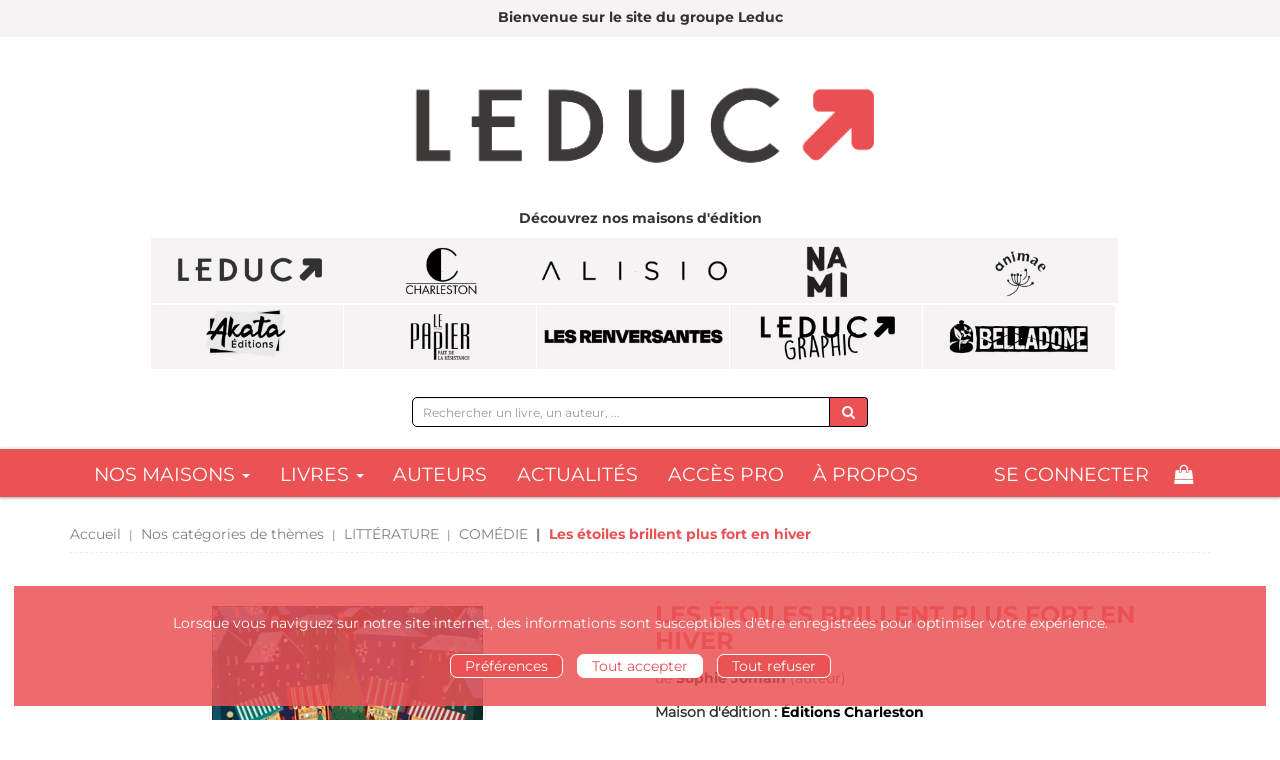

--- FILE ---
content_type: text/html; charset=utf-8
request_url: https://www.editionsleduc.com/product/2646/9782368125687/les-etoiles-brillent-plus-fort-en-hiver
body_size: 16840
content:
<!DOCTYPE html>
<html prefix="og: http://ogp.me/ns#" lang="fr">
<head>
  
<script src="https://www.googletagmanager.com/gtag/js?id=G-9NLVBD2GBT" async="async"></script>
<script>
//<![CDATA[
      (function() {
        function executeWhenJQueryIsReady() {
          if (typeof jQuery !== 'undefined') {
            jQuery(document).ready(function() {
                    window.dataLayer = window.dataLayer || [];
      function gtag(){dataLayer.push(arguments);}
      gtag('js', new Date());
      gtag('consent', 'default', {
        'analytics_storage': 'denied',
        'ad_storage': 'denied',
        'ad_user_data': 'denied',
        'ad_personalization': 'denied',
        'wait_for_update': 500
      });
      
              gtag('config', 'G-9NLVBD2GBT', {
          'linker': {
            'domains': ['www.editionsleduc.com']
          }
        });

      
      
      
      

            });
          } else {
            setTimeout(executeWhenJQueryIsReady, 50);
          }
        }
        executeWhenJQueryIsReady();
      })();

//]]>
</script>



  <meta charset='utf-8' />
<meta name='viewport' content='width=device-width, initial-scale=1'>
<meta http-equiv="Content-Language" content="fr-FR" />
<link rel="canonical" href="https://www.editionsleduc.com/product/2646/9782368125687/les-etoiles-brillent-plus-fort-en-hiver" />


<title>Les étoiles brillent plus fort en hiver  -  - Sophie Jomain (EAN13 : 9782368125687) | Éditions Leduc</title>
<meta name='description' content="Les étoiles brillent plus fort en hiver  -  - Sophie Jomain (EAN13 : 9782368125687)" />
<meta name='keywords' content="Sophie Jomain, Les étoiles brillent plus fort en hiver, M’asseoir cinq minutes avec toi, Les étoiles de Noss Head, Cherche jeune femme avisée, best-seller, comédie romantique de Noël, grands magasins, tensions familiales, sentiments naissants, romance, Love to hate, jouets, magie de Noël, amour, amitié, famille, décoration, Vous avez un message, You’ve got mail, Et tu entendras le buit de l’eau, comédie, roman de Noël" />

<link rel="preload" as="font" href="/assets/fontawesome-webfont-2adefcbc041e7d18fcf2d417879dc5a09997aa64d675b7a3c4b6ce33da13f3fe.woff2" type="font/woff2" crossorigin>

<link rel="stylesheet" media="all" href="/assets/store-critical-e5030dda3952dc17728dbbcec0633041fa60b0d864c846f8334fd8f48cbe412c.css" />
<link rel="stylesheet" media="all" href="/assets/design-a33973d0a95bd765d1c7bc16bbdde627.css" />
<link rel="stylesheet" media="print" href="/assets/store-33a36f8da9f79426ee4784fdc9b85574aec6840a155a2c4db16a93d2cded87eb.css" onload="this.media=&#39;all&#39;" />
<link rel="stylesheet" media="print" href="/system/parameter_attachments/data/001/502/718/original/styles-leduc-2021-03-30.css?1744299602" onload="this.media=&#39;all&#39;" />
<style>
  h1, h2, h3, h4, h5, h6 {
    font-family: Futura, Verdana, Arial, Helvetica, sans-serif;
  }
</style>

<meta name="csrf-param" content="authenticity_token" />
<meta name="csrf-token" content="yVgL3uKARyoT92iQQKfl5RtBqsVXZXmarPalCa8pAzaxACIZ84FlvxnE4H3XHT0XiyhqwvkZzVNOk+nvnrV1lw==" />

<script src="/assets/store-critical-38f4342f174e9405d4a1309d77010bc38176af8ad8c8c7430176bc03431bc3d7.js"></script><script src="/assets/store-ef7a66bd40d9d6d42b2f86497339648d4e08718e516e076577d30ad7adc98b04.js" defer="defer"></script>
<link rel="shortcut icon" type="image/png" href="/system/parameter_attachments/data/004/696/527/original/LeducFavicon.png?1604957281" />
<meta name="google-site-verification" content="Yu4q3CrmZ_xEJyR-PXAMtcDw8bYPRcidGQoTR-HeMUs" /><meta name="google-site-verification" content="kyXm3Fd_ccuNgd0-MnSc0Tel-rzpOmWr4LVzZ78wJIQ" />

<meta property="og:url"           content="https://www.editionsleduc.com/product/2646/9782368125687/les-etoiles-brillent-plus-fort-en-hiver" />
<meta property="og:type"          content="website" />
<meta property="og:title"         content="Les étoiles brillent plus fort en hiver  -  - Sophie Jomain (EAN13 : 9782368125687) | Éditions Leduc" />
<meta property="og:description"   content="Les étoiles brillent plus fort en hiver  -  - Sophie Jomain (EAN13 : 9782368125687)" />
<meta property="og:image" content="https://www.editionsleduc.com/system/product_pictures/data/010/000/376/original/9782368127070_LesEtoilesBrillentPlusFortEnHiver_c1.jpg?1729090479" />
<meta property="og:locale" content="fr_FR" />
<meta property="og:site_name" content="Éditions Leduc" />

<script type="application/ld+json">
  {"@context":"https://schema.org/","@type":"Product","additionalType":"Book","google_product_category":"Media \u003e Books","name":"Les étoiles brillent plus fort en hiver ","description":"\u003cp style=\"text-align: justify; line-height: 1.5;\"\u003eAux Galeries Hartmann, la semaine des Féeries est le plus gros événement de l’année. Alors, quand sept jours avant leur lancement, le nouveau directeur exige que la décoration de Noël soit intégralement refaite, le sang d’Agathe ne fait qu’un tour : personne ne touchera à son travail, et surtout pas cet arriviste arrogant. Mais le grand magasin est désormais sous la responsabilité d’Alexandre Hartmann, et aussi talentueuse que soit Agathe Murano, c’est avec lui qu’elle devra traiter. Lui et personne d’autre.\u003c/p\u003e\u003cp style=\"text-align: justify; line-height: 1.5;\"\u003eCes deux-là auraient préféré ne jamais se rencontrer, mais puisqu’un père Noël et son chat magique viennent d’être embauchés pour exaucer les souhaits, puisque les guirlandes scintillent et que l’air embaume la cannelle et le pain d’épices, tout devient possible…\u003c/p\u003e\u003cp style=\"text-align: center; line-height: 1.5;\"\u003e\u003cb\u003e« Parfait pour vos soirées plaid et chocolat chaud, le nouveau roman de Sophie Jomain est le genre de livre que l'on ne peut pas lâcher. » Public\u003c/b\u003e\u003c/p\u003e","slogan":"","url":"https://www.editionsleduc.com/produit/2646/9782368125687/les-etoiles-brillent-plus-fort-en-hiver","brand":{"@type":"Brand","name":"Éditions Charleston"},"publisher":"Éditions Charleston","sku":"9782368127070","gtin13":"9782368127070","isbn":"978-2-36812-707-0","image":["/system/product_pictures/data/010/000/376/large/9782368127070_LesEtoilesBrillentPlusFortEnHiver_c1.webp?1729090479","/system/product_pictures/data/010/000/376/medium/9782368127070_LesEtoilesBrillentPlusFortEnHiver_c1.webp?1729090479"],"offers":{"@type":"Offer","name":"Les étoiles brillent plus fort en hiver  - Livre papier","price":"8.5","priceCurrency":"EUR","gtin13":"9782368127070","url":"https://www.editionsleduc.com/produit/2646/9782368125687/les-etoiles-brillent-plus-fort-en-hiver","seller":{"@type":"Organization","name":"Éditions Charleston"},"itemCondition":"https://schema.org/NewCondition","availability":"https://schema.org/InStock"},"author":[{"@type":"Person","name":"Sophie Jomain","url":"https://www.editionsleduc.com/auteur/1467/sophie-jomain"}],"weight":{"unitCode":"GRM","value":"200"},"product_weight":"200 g","shipping_weight":"200 g"}
</script>
  

</head>

<body class=" products_show shipping-level_1 editions-charleston ">
  <div role="region" aria-label="Outil d&#39;autorisation des cookies" id="acceptance_of_cookies" style="display: none"><div><p>Lorsque vous naviguez sur notre site internet, des informations sont susceptibles d'être enregistrées pour optimiser votre expérience.</p><a id="cookies_preferences_link" title="Configurer les préférences de cookies" href="/store/cookies">Préférences</a><a id="accept_cookies_notification" title="Accepter tous les cookies" href="#">Tout accepter</a><a id="refuse_cookies_notification" title="Refuser tous les cookies" href="#">Tout refuser</a></div></div>

  <div class="page base_product_2646" id="page_204" data-identifier="page_204">      
  <section role="region" aria-label="MESSAGE TEMPORAIRE" class=" page_section" data-identifier="page_section_9">
    <div class="container-fluid">
    
          
      <div class='page_rows'>
          


  
    <div class="row page_row " data-identifier="page_row_98">      
      <div class='page_columns'>
    
    
    


  <div class="col-xs-12 col-sm-12 col-md-12 col-lg-12 page_column_189  page_column" data-identifier="page_column_189">
    
    
        
        

  
  <div class="placeholder  " id="placeholder_2256" data-identifier="placeholder_2256" data-type="page-rich-text">    
    
  <div class="rich-text" id="rich-text-486">    <p style="text-align: center;"><b>Bienvenue sur le site du groupe Leduc<br></b></p></div>    
</div>        
</div>  
    
  
</div>      
</div>    


      </div>
   </div>
</section>
  
  <header role="banner" aria-label="Entête" class=" page_section" data-identifier="page_section_1">
    <div class="container">
    
          
      <div class='page_rows'>
          


  
    <div class="row page_row " data-identifier="page_row_1">      
      <div class='page_columns'>
    
    
    


  <div class="col-xs-12 col-sm-3 col-md-3 col-lg-3 page_column_1  page_column" data-identifier="page_column_1"></div>  
    
      
    
    


  <div class="col-xs-12 col-sm-9 col-md-9 col-lg-9 page_column_2  page_column" data-identifier="page_column_2">
    
    
        
        

  
  <div class="placeholder hidden-sm hidden-md hidden-lg " id="placeholder_127" data-identifier="placeholder_127" data-type="page-collapse-button">    
    
<button type="button" class="navbar-toggle collapsed" title="Toggle" data-toggle="collapse" data-target="#page_row_159" aria-expanded="false">
  <i class="fa fa-bars"></i><i class="fa fa-times"></i>
</button>
    
</div>        
        
        

  
  <div class="placeholder hidden-sm hidden-md hidden-lg " id="placeholder_2080" data-identifier="placeholder_2080" data-type="site-site-title-and-logo">    
    
  <a title="Retour à la page d&#39;accueil du site" class="visible-xs" href="/"><img loading="lazy" class="" alt="Éditions Leduc" style="aspect-ratio: 4724/1324;" src="/system/parameter_attachments/data/002/175/858/original/Logo_Leduc.png?1706888225" /></a>
  <a title="Retour à la page d&#39;accueil du site" class="visible-sm" href="/"><img loading="lazy" class="" alt="Éditions Leduc" style="aspect-ratio: 4724/1324;" src="/system/parameter_attachments/data/001/033/599/original/Logo_Leduc.png?1706888903" /></a>
  <a title="Retour à la page d&#39;accueil du site" class="visible-md" href="/"><img loading="lazy" class="" alt="Éditions Leduc" style="aspect-ratio: 4724/1324;" src="/system/parameter_attachments/data/002/698/472/original/Logo_Leduc.png?1706888894" /></a>
  <a title="Retour à la page d&#39;accueil du site" class="visible-lg" href="/"><img loading="lazy" class="" alt="Éditions Leduc" style="aspect-ratio: 4724/1324;" src="/system/parameter_attachments/data/005/842/652/original/Logo_Leduc.png?1706888311" /></a>  
    
</div>        
</div>  
    
  
</div>      
</div>    


      </div>
   </div>
</header>
  
  <section role="region" aria-label="Entête New" class=" page_section" data-identifier="page_section_21">
    <div class="container">
    
          
      <div class='page_rows'>
          


  
    <div class="row page_row " data-identifier="page_row_158">      
      <div class='page_columns'>
    
    
    


  <div class="col-xs-12 col-sm-12 col-md-12 col-lg-12 page_column_337  page_column" data-identifier="page_column_337">
    
    
        
        

  
  <div class="placeholder  " id="placeholder_1886" data-identifier="placeholder_1886" data-type="site-site-title-and-logo">    
    
  <a title="Retour à la page d&#39;accueil du site" class="visible-xs" href="/"><img loading="lazy" class="" alt="Éditions Leduc" style="aspect-ratio: 4724/1324;" src="/system/parameter_attachments/data/002/175/858/original/Logo_Leduc.png?1706888225" /></a>
  <a title="Retour à la page d&#39;accueil du site" class="visible-sm" href="/"><img loading="lazy" class="" alt="Éditions Leduc" style="aspect-ratio: 4724/1324;" src="/system/parameter_attachments/data/001/033/599/original/Logo_Leduc.png?1706888903" /></a>
  <a title="Retour à la page d&#39;accueil du site" class="visible-md" href="/"><img loading="lazy" class="" alt="Éditions Leduc" style="aspect-ratio: 4724/1324;" src="/system/parameter_attachments/data/002/698/472/original/Logo_Leduc.png?1706888894" /></a>
  <a title="Retour à la page d&#39;accueil du site" class="visible-lg" href="/"><img loading="lazy" class="" alt="Éditions Leduc" style="aspect-ratio: 4724/1324;" src="/system/parameter_attachments/data/005/842/652/original/Logo_Leduc.png?1706888311" /></a>  
    
</div>        
        
        

  
  <div class="placeholder hidden-xs " id="placeholder_2257" data-identifier="placeholder_2257" data-type="page-rich-text">    
    
  <div class="rich-text" id="rich-text-487">    <p style="text-align: center; "><b>Découvrez nos maisons d'édition</b></p></div>    
</div>        
        
        

  
  <div class="placeholder hidden-xs " id="placeholder_2023" data-identifier="placeholder_2023" data-type="page-page-row">    
      

  <div class="row">  

    
        <div class="hidden-xs" data-identifier="placeholder_2036">          




    <div class="col-xs-1 col-sm-1 col-md-1 col-lg-1 page_column_367  page_column" data-identifier="page_column_367">

      <span class="">
</span>
</div>

</div>
    
        <div class="hidden-xs" data-identifier="placeholder_2024">          




    <div class="col-xs-6 col-sm-2 col-md-2 col-lg-2 page_column_361  page_column" data-identifier="page_column_361">

      <span class="">





            <div class="placeholder  " id="placeholder_2030" data-identifier="placeholder_2030" data-type="page-rich-text">
              
  <div class="rich-text" id="rich-text-430">    <a href="/editeur/2/editions-leduc" previewlistener="true"><img></a></div>
</div>


</span>
</div>

</div>
    
        <div class="hidden-xs" data-identifier="placeholder_2025">          




    <div class="col-xs-6 col-sm-2 col-md-2 col-lg-2 page_column_362  page_column" data-identifier="page_column_362">

      <span class="">





            <div class="placeholder  " id="placeholder_2031" data-identifier="placeholder_2031" data-type="page-rich-text">
              
  <div class="rich-text" id="rich-text-431">    <a href="/editeur/4/editions-charleston" previewlistener="true"><img></a></div>
</div>


</span>
</div>

</div>
    
        <div class="hidden-xs" data-identifier="placeholder_2026">          




    <div class="col-xs-6 col-sm-2 col-md-2 col-lg-2 page_column_363  page_column" data-identifier="page_column_363">

      <span class="">





            <div class="placeholder  " id="placeholder_2032" data-identifier="placeholder_2032" data-type="page-rich-text">
              
  <div class="rich-text" id="rich-text-432">    <a href="/editeur/7/editions-alisio" previewlistener="true"><img></a></div>
</div>


</span>
</div>

</div>
    
        <div class="hidden-xs" data-identifier="placeholder_2027">          




    <div class="col-xs-6 col-sm-2 col-md-2 col-lg-2 page_column_364  page_column" data-identifier="page_column_364">

      <span class="">





            <div class="placeholder  " id="placeholder_2033" data-identifier="placeholder_2033" data-type="page-rich-text">
              
  <div class="rich-text" id="rich-text-433">    <a href="/editeur/10/editions-nami" previewlistener="true"><img></a></div>
</div>


</span>
</div>

</div>
    
        <div class="hidden-sm hidden-md hidden-lg" data-identifier="placeholder_2037">          




    <div class="col-xs-3 col-sm-1 col-md-1 col-lg-1 page_column_368  page_column" data-identifier="page_column_368">

      <span class="">
</span>
</div>

</div>
    
        <div class="hidden-xs" data-identifier="placeholder_2028">          




    <div class="col-xs-6 col-sm-2 col-md-2 col-lg-2 page_column_365  page_column" data-identifier="page_column_365">

      <span class="">





            <div class="placeholder  " id="placeholder_2034" data-identifier="placeholder_2034" data-type="page-rich-text">
              
  <div class="rich-text" id="rich-text-434">    <a href="/editeur/11/editions-animae" previewlistener="true"><img></a></div>
</div>


</span>
</div>

</div>
    
        <div class="hidden-sm hidden-md hidden-lg" data-identifier="placeholder_2038">          




    <div class="col-xs-3 col-sm-1 col-md-1 col-lg-1 page_column_369  page_column" data-identifier="page_column_369">

      <span class="">
</span>
</div>

</div>

    
</div>  
    
</div>        
        
        

  
  <div class="placeholder  " id="placeholder_2332" data-identifier="placeholder_2332" data-type="page-page-row">    
      

  <div class="row">  

    
        <div class="hidden-xs" data-identifier="placeholder_2333">          




    <div class="col-xs-12 col-sm-1 col-md-1 col-lg-1 page_column_454  page_column" data-identifier="page_column_454">

      <span class="">
</span>
</div>

</div>
    
        <div class="" data-identifier="placeholder_2334">          




    <div class="col-xs-6 col-sm-2 col-md-2 col-lg-2 page_column_455  page_column" data-identifier="page_column_455">

      <span class="">





            <div class="placeholder  " id="placeholder_2338" data-identifier="placeholder_2338" data-type="page-rich-text">
              
  <div class="rich-text" id="rich-text-499">    <a target="_blank" href="https://www.akata.fr" previewlistener="true"><img></a></div>
</div>


</span>
</div>

</div>
    
        <div class="" data-identifier="placeholder_2335">          




    <div class="col-xs-6 col-sm-2 col-md-2 col-lg-2 page_column_456  page_column" data-identifier="page_column_456">

      <span class="">





            <div class="placeholder  " id="placeholder_2339" data-identifier="placeholder_2339" data-type="page-rich-text">
              
  <div class="rich-text" id="rich-text-500">    <a target="_blank" href="https://www.le-papier-fait-de-la-resistance.com/fr/" previewlistener="true"><img></a></div>
</div>


</span>
</div>

</div>
    
        <div class="" data-identifier="placeholder_2336">          




    <div class="col-xs-6 col-sm-2 col-md-2 col-lg-2 page_column_457  page_column" data-identifier="page_column_457">

      <span class="">





            <div class="placeholder  " id="placeholder_2340" data-identifier="placeholder_2340" data-type="page-rich-text">
              
  <div class="rich-text" id="rich-text-501">    <a href="/editeur/12/les-renversantes" previewlistener="true"><img></a></div>
</div>


</span>
</div>

</div>
    
        <div class="" data-identifier="placeholder_2834">          




    <div class="col-xs-12 col-sm-2 col-md-2 col-lg-2 page_column_698  page_column" data-identifier="page_column_698">

      <span class="">





            <div class="placeholder  " id="placeholder_2835" data-identifier="placeholder_2835" data-type="page-rich-text">
              
  <div class="rich-text" id="rich-text-583">    <a target="_blank" href="https://www.leduc-graphic.com/" previewlistener="true"><img></a></div>
</div>


</span>
</div>

</div>
    
        <div class="hidden-xs" data-identifier="placeholder_2337">          




    <div class="col-xs-12 col-sm-2 col-md-2 col-lg-2 page_column_458  page_column" data-identifier="page_column_458">

      <span class="">





            <div class="placeholder  " id="placeholder_2873" data-identifier="placeholder_2873" data-type="page-rich-text">
              
  <div class="rich-text" id="rich-text-590">    <a href="/store/page/369/belladone" previewlistener="true"><img></a></div>
</div>


</span>
</div>

</div>
    
        <div class="" data-identifier="placeholder_2874">


</div>

    
</div>  
    
</div>        
        
        

  
  <div class="placeholder  " id="placeholder_1887" data-identifier="placeholder_1887" data-type="site-search-form">    
    <form class="new_search_form" id="search-form" role="search" action="/search" accept-charset="UTF-8" method="get"><input name="utf8" type="hidden" value="&#x2713;" />
  <label class="control-label sr-only" for="q">Rechercher sur le site</label>

  <div class="input-group">
    <input type="search" class="form-control input-sm" id="q" name='q' placeholder="Rechercher un livre, un auteur, ..." title="Rechercher sur le site">

    <span class="input-group-addon btn btn-default onclick-submit-search-form">
      <i class="fa fa-search"></i>
    </span>
  </div>
</form>    
</div>        
</div>  
    
  
</div>      
</div>    


      </div>
   </div>
</section>
  
  <nav role="navigation" aria-label="Navigation" class=" page_section" data-identifier="page_section_22">
    <div class="container">
    
          
      <div class='page_rows'>
          


  <div class="collapse navbar-collapse" id="page_row_159">
    <div class="row page_row row-navigation" data-identifier="page_row_159">      
      <div class='page_columns'>
    
    
    


  <div class="col-xs-12 col-sm-12 col-md-9 col-lg-9 page_column_339  page_column" data-identifier="page_column_339">
    
    
        
        

  
  <div class="placeholder  " id="placeholder_1888" data-identifier="placeholder_1888" data-type="page-navigation">    
      <div data-identifier="navigation_141" class="inline">
    
    <ul class='list-inline'>
    
    
    <li class="dropdown" data-identifier="navigation_link_1252">
      
<a class="dropdown-toggle" data-toggle="dropdown" role="button" aria-haspopup="true" aria-expanded="false" href="#">  
  Nos maisons
  
    <span class="caret"></span>
</a>
  <ul class="dropdown-menu">
      <li>
        
<a class="" href="/editeur/2/editions-leduc">Leduc</a>        </li>
      <li>
        
<a class="" href="/editeur/11/editions-animae">Animae</a>        </li>
      <li>
        
<a class="" href="/editeur/4/editions-charleston">Charleston</a>        </li>
      <li>
        
<a class="" href="/editeur/10/editions-nami">Nami</a>        </li>
      <li>
        
<a class="" href="/editeur/7/editions-alisio">Alisio</a>        </li>
      <li>
        
<a class="" href="/editeur/12/les-renversantes">Les Renversantes</a>        </li>
      <li>
        

<a class="" href="/store/page/283/akata">Akata</a>        </li>
      <li>
        
<a class="" href="/editeur/13/editions-leduc-graphic">Leduc Graphic</a>        </li>
      <li>
        

<a class="" href="/store/page/369/belladone">Belladone</a>        </li>
   </ul>
</li>
    
    
    <li class="" data-identifier="navigation_link_1247">
      
<div class='mega-menu-container'>
  <span class='link_to_toggle_navigation'>
    Livres
    <span class="caret"></span>
  </span>


  <div data-identifier="page_entity_for_navigation_link_1247" class='mega-nav'>

    <section class=" page_section" data-identifier="page_section_11">      
      <div class='page_rows'>
          


  
    <div class="row page_row " data-identifier="page_row_147">      
      <div class='page_columns'>
    
    
    


  <div class="col-xs-12 hidden-xs col-sm-2 col-md-2 col-lg-2 page_column_324  page_column" data-identifier="page_column_324">
    
    
        
        

  
  <div class="placeholder  " id="placeholder_1864" data-identifier="placeholder_1864" data-type="page-navigation">    
      <div data-identifier="navigation_123" class="list_group">
    
    <ul class='list-group'>
    <li class='list-group-item'>
      

<a class="" href="/nouveautes">Nouveautés</a>    </li>
    <li class='list-group-item'>
      

<a class="" href="/a-paraitre">À paraître</a>    </li>
    <li class='list-group-item'>
      

<a class="" href="/meilleures-ventes">Meilleures ventes</a>    </li>
    <li class='list-group-item'>
      

<a class="" href="/collections">Collections</a>    </li>
    <li class='list-group-item'>
      

<a class="" href="/produits">Toutes nos parutions</a>    </li>
</ul>  </div>
    
</div>        
</div>  
    
      
    
    


  <div class="col-xs-12 col-sm-10 col-md-10 col-lg-10 page_column_325  page_column" data-identifier="page_column_325">
    
    
        
        

  
  <div class="placeholder  " id="placeholder_1865" data-identifier="placeholder_1865" data-type="page-navigation">    
      <div data-identifier="navigation_125" class="list_group">
    
    <ul class='list-group'>
    <li class='list-group-item'>
      
<a class="" href="/categorie-de-themes/15/sante-bien-etre">SANTÉ & BIEN-ÊTRE</a>    </li>
    <li class='list-group-item'>
      
<a class="" href="/categorie-de-themes/16/famille">FAMILLE</a>    </li>
    <li class='list-group-item'>
      
<a class="" href="/categorie-de-themes/17/developpement-personnel">DÉVELOPPEMENT PERSONNEL</a>    </li>
    <li class='list-group-item'>
      
<a class="" href="/categorie-de-themes/20/spiritualite-esoterisme">SPIRITUALITÉ & ÉSOTÉRISME</a>    </li>
    <li class='list-group-item'>
      
<a class="" href="/categorie-de-themes/14/loisirs-culture-vie-pratique">LOISIRS, CULTURE & VIE PRATIQUE</a>    </li>
    <li class='list-group-item'>
      
<a class="" href="/categorie-de-themes/19/vie-professionnelle">VIE PROFESSIONNELLE</a>    </li>
    <li class='list-group-item'>
      
<a class="" href="/categorie-de-themes/21/savoir-societe">SAVOIR & SOCIÉTÉ</a>    </li>
    <li class='list-group-item'>
      
<a class="" href="/categorie-de-themes/18/bd-humour">BD & HUMOUR</a>    </li>
    <li class='list-group-item'>
      
<a class="" href="/categorie-de-themes/22/litterature">LITTÉRATURE</a>    </li>
</ul>  </div>
    
</div>        
</div>  
    
  
</div>      
</div>    


      </div>
</section>  </div>
</div>
</li>
    
    
    <li class="" data-identifier="navigation_link_1249">
      

<a class="" href="/auteurs">Auteurs</a></li>
    
    
    <li class="" data-identifier="navigation_link_1250">
      
<a class="" href="/blogs/1/actualites">Actualités</a></li>
    
    
    <li class="" data-identifier="navigation_link_1251">
      

<a class="" href="/store/page/277/acces-pro">Accès Pro</a></li>
    
    
    <li class="" data-identifier="navigation_link_1280">
      

<a class="" href="/store/page/22/qui-sommes-nous">à propos</a></li>
</ul>  </div>
    
</div>        
</div>  
    
      
    
    


  <div class="col-xs-12 col-sm-12 col-md-3 col-lg-3 page_column_340  page_column" data-identifier="page_column_340">
    
    
        
        

  
  <div class="placeholder  " id="placeholder_1889" data-identifier="placeholder_1889" data-type="site-account-links-to-account">    
    
  <a class="link-to-sign-in" aria-label="Se connecter" href="/se-connecter">Se connecter</a>
    
</div>        
        
        

  
  <div class="placeholder  " id="placeholder_1890" data-identifier="placeholder_1890" data-type="site-account-cart-link">    
    <a title="Mon panier" aria-label="Afficher mon panier" class="cart_link hide" href="/store/cart">
  <i class="fa fa-shopping-bag"></i>  <span class='c-l-t'>Mon panier :</span>
  
</a>
      
</div>        
</div>  
    
  
</div>      
</div>    
</div>

  


  
    <div class="row page_row " data-identifier="page_row_127">      
      <div class='page_columns'>

</div>      
</div>    


      </div>
   </div>
</nav>
  
  <section role="region" aria-label="Fil d&#39;ariane" class=" page_section" data-identifier="page_section_24">
    <div class="container">
    
          
      <div class='page_rows'>
          


  
    <div class="row page_row " data-identifier="page_row_177">      
      <div class='page_columns'>
    
    
    


  <div class="col-xs-12 col-sm-12 col-md-12 col-lg-12 page_column_375  page_column" data-identifier="page_column_375">
    
    
        
        

  
  <div class="placeholder  " id="placeholder_2079" data-identifier="placeholder_2079" data-type="site-breadcrumbs">    
      <nav role="navigation" aria-label="Fil d&#39;ariane"><ul class="breadcrumb hidden-xs"><li><a href="/">Accueil</a></li><li><a href="/categories-de-themes">Nos catégories de thèmes</a></li><li><a href="/categorie-de-themes/22/litterature">LITTÉRATURE</a></li><li><a href="/theme/87/comedie">COMÉDIE</a></li><li aria-current="page">Les étoiles brillent plus fort en hiver </li></ul></nav>    
</div>        
</div>  
    
  
</div>      
</div>    


      </div>
   </div>
</section>
  
  <section role="region" aria-label="Contenu" class="main-section page_section" data-identifier="page_section_4">
    <div class="container">
    
          
      <div class='page_rows'>
          


  
    <div class="row page_row main-content" data-identifier="page_row_4">      
      <div class='page_columns'>
    
    
    
    


  <div class="col-md-12 page_column_7 main-content-column page_column" data-identifier="page_column_7">
    
    
        
        

  
  <div class="placeholder  " id="placeholder_486" data-identifier="placeholder_486" data-type="page-page-row">    
      

  <div class="row">  

    
        <div class="" data-identifier="placeholder_867">          




    <div class="col-xs-12 col-sm-6 col-md-6 col-lg-6 page_column_143  page_column" data-identifier="page_column_143">

      <span class="">





            <div class="placeholder  " id="placeholder_868" data-identifier="placeholder_868" data-type="product-cover">
              
  <div class='text-center c-w-l-t-p-c-i-m'>
    <a role="button" data-toggle='modal' data-target='#product-cover-modal' aria-haspopup="dialog" class='cover-link' href="#">
      <img class="product_picture img-responsive img-border" style="aspect-ratio: 1400/2265; " alt="Les étoiles brillent plus fort en hiver  - Sophie Jomain - Éditions Charleston" srcset="https://www.editionsleduc.com/system/product_pictures/data/010/000/376/small/9782368127070_LesEtoilesBrillentPlusFortEnHiver_c1.webp?1729090479 128w, https://www.editionsleduc.com/system/product_pictures/data/010/000/376/medium/9782368127070_LesEtoilesBrillentPlusFortEnHiver_c1.webp?1729090479 256w, https://www.editionsleduc.com/system/product_pictures/data/010/000/376/large/9782368127070_LesEtoilesBrillentPlusFortEnHiver_c1.webp?1729090479 512w" src="https://www.editionsleduc.com/system/product_pictures/data/010/000/376/large/9782368127070_LesEtoilesBrillentPlusFortEnHiver_c1.webp?1729090479" />
    </a>
  </div>
  
  <div class='text-center l-t-p-c-i-m'>
    <button role="button" data-toggle='modal' data-target='#product-cover-modal' aria-haspopup="dialog" class='btn btn-link hidden-xs hidden-sm btn-hover'>
      <i class="fa fa-search-plus"></i> Agrandir
    </button>
  </div>
  
  <div class="modal fade" id="product-cover-modal" tabindex="-1" role="dialog" aria-modal="true" aria-labelledby="myModalLabel">
    <div class="modal-dialog" role="document">
      <div class="modal-content">
        <div class="modal-header">
          <button type="button" class="close" data-dismiss="modal" aria-label="Fermer la fenêtre"><span aria-hidden="true">&times;</span></button>
          <h4 class="modal-title" id="myModalLabel">Les étoiles brillent plus fort en hiver </h4>
        </div>
        <div class="modal-body text-center">
          <p class='text-center'>
            <img class="product_picture img-border" style="aspect-ratio: 1400/2265; " alt="Les étoiles brillent plus fort en hiver  - Sophie Jomain - Éditions Charleston" srcset="https://www.editionsleduc.com/system/product_pictures/data/010/000/376/small/9782368127070_LesEtoilesBrillentPlusFortEnHiver_c1.webp?1729090479 128w, https://www.editionsleduc.com/system/product_pictures/data/010/000/376/medium/9782368127070_LesEtoilesBrillentPlusFortEnHiver_c1.webp?1729090479 256w, https://www.editionsleduc.com/system/product_pictures/data/010/000/376/large/9782368127070_LesEtoilesBrillentPlusFortEnHiver_c1.webp?1729090479 512w" src="https://www.editionsleduc.com/system/product_pictures/data/010/000/376/large/9782368127070_LesEtoilesBrillentPlusFortEnHiver_c1.webp?1729090479" />
          </p>
        </div>
        <div class="modal-footer">
        </div>
      </div>
    </div>
  </div>

</div>





            <div class="placeholder  " id="placeholder_1854" data-identifier="placeholder_1854" data-type="product-thumbnail">
              <div id="lightgallery" class="product-thumbnails-gallery">
    
</div>

</div>





            <div class="placeholder  " id="placeholder_869" data-identifier="placeholder_869" data-type="product-link-to-download-main-extract">
              
  
  <a id="extract_download_link_7738_c8b10b38" class="btn btn-link l-t-d-m-e" data-toggle="tooltip" title="Télécharger le fichier [PDF (853 ko)]" href="/extract/7738"><i class="fa fa-download"></i> <span class="l-t-d-m-e-l">Télécharger un extrait</span></a>  

</div>





            <div class="placeholder  " id="placeholder_1395" data-identifier="placeholder_1395" data-type="site-add-this">
                <script>
//<![CDATA[
      (function() {
        function executeWhenJQueryIsReady() {
          if (typeof jQuery !== 'undefined') {
            jQuery(document).ready(function() {
              
    $(document).ready(function(){
      if (checkSocialNetworksIsAccepted()) {
        var script = document.createElement('script');
        script.src = "//s7.addthis.com/js/300/addthis_widget.js#pubid=izibook";
        document.head.appendChild(script);
      }
    });

            });
          } else {
            setTimeout(executeWhenJQueryIsReady, 50);
          }
        }
        executeWhenJQueryIsReady();
      })();

//]]>
</script>
  <div class="addthis_inline_share_toolbox_anq3"></div>

</div>





            <div class="placeholder  " id="placeholder_1319" data-identifier="placeholder_1319" data-type="page-page-row">
                

  <div class="row">    
</div>  

</div>


</span>
</div>

</div>
    
        <div class="" data-identifier="placeholder_487">          




    <div class="col-xs-12 col-sm-6 col-md-6 col-lg-6 page_column_95  page_column" data-identifier="page_column_95">

      <span class="">





            <div class="placeholder  " id="placeholder_488" data-identifier="placeholder_488" data-type="page-page-title">
              <h1>Les étoiles brillent plus fort en hiver </h1>


</div>





            <div class="placeholder  " id="placeholder_489" data-identifier="placeholder_489" data-type="product-subtitle">
</div>





            <div class="placeholder  " id="placeholder_490" data-identifier="placeholder_490" data-type="product-contributors">
              

    <span class='contributors-label'>
      de
    </span>

    <a href="/auteur/1467/sophie-jomain">Sophie Jomain</a> (auteur)
</div>





            <div class="placeholder  " id="placeholder_1489" data-identifier="placeholder_1489" data-type="product-publisher">
              
  <span>Maison d'édition : </span><a href="/editeur/4/editions-charleston">Éditions Charleston</a>

</div>





            <div class="placeholder  " id="placeholder_1490" data-identifier="placeholder_1490" data-type="product-collection">
</div>





            <div class="placeholder  " id="placeholder_1990" data-identifier="placeholder_1990" data-type="product-articles-selector">
              

  <div id='articles_selector'>


        

<form id="articles_selector_form" action="/store/cart_items" accept-charset="UTF-8" method="post"><input name="utf8" type="hidden" value="&#x2713;" /><input type="hidden" name="_method" value="put" /><input type="hidden" name="authenticity_token" value="1xNkq583dr4Bwh1Ir4Q6e2jYJM5U0GSJcoS+D5WdkGZd0rWIi/YiE3VsJBoHkwk22iuR1sQ9LLgxpVPBgv5b0g==" />  <div class='articles-selector-container'>
    <div class='articles-selector-row'>
      <div class='articles-selector-cell articles-selector-cell-articles'>
        <div class='product-articles'>
          <table class='table' role="presentation">
            <tbody>
                
                <tr data-article-type="book" class='article-row' data-article-ref="Book-4157">
                  <td width='60%' class="article-description-and-features-cell article-description-and-features-cell-fr">
                    
                    <label for="article_ids__medium_4157">
                      <span class='text-small article-description'>
                          Livre papier
                      </span>
</label>                    
                      <div class='article-features'>

                        
                        
                          <span class="text-muted text-extra-small article-feature">
                            110 / 178 mm                          </span>
                        
                        
                          <span class="text-muted text-extra-small article-feature">
                            368&nbsp;pages                          </span>

                            <span class="delivery-informations text-extra-small text-success">En stock</span>
                      </div>
                    
                    
                  </td>
                  
                  
                  
                    <td class='text-right text-small article-price-cell'>
                      <span class='article-price'>
      <span class='article-public-price'>
        8,50 €      </span>
</span>

                    </td>
                    
                    <td class='text-right article-selection-cell'>
                        <input type="radio" name="article_ids[]" id="article_ids__medium_4157" value="medium_4157" data-ean13="9782368127070" data-price="8.5" data-ebook="false" aria-label="Livre papier - 368 pages - 110 / 178 mm" checked="checked" />                    </td>
                  
                </tr>
                
                
                <tr data-article-type="ebook" class='article-row' data-article-ref="Ebook-3742">
                  <td width='60%' class="article-description-and-features-cell article-description-and-features-cell-fr">
                    
                    <label for="article_ids__medium_3742">
                      <span class='text-small article-description'>
                          eBook [ePub + Mobi/Kindle + PDF]
                      </span>
</label>                    
                      <div class='article-features'>

                        
                        
                        
                        

                            <span class="delivery-informations text-extra-small text-success">Téléchargement après achat</span>
                      </div>
                    
                    
                  </td>
                  
                  
                  
                    <td class='text-right text-small article-price-cell'>
                      <span class='article-price'>
      <span class='article-public-price'>
        5,99 €      </span>
</span>

                    </td>
                    
                    <td class='text-right article-selection-cell'>
                        <input type="radio" name="article_ids[]" id="article_ids__medium_3742" value="medium_3742" data-ean13="9782368125687" data-price="5.99" data-ebook="false" aria-label="eBook [ePub + Mobi/Kindle + PDF] - {:one=&gt;&quot;1 page&quot;, :other=&gt;&quot;%{count} pages&quot;}" />                    </td>
                  
                </tr>
                
            </tbody>
          </table>
        </div>
      </div>
      
      <div class='articles-selector-cell articles-selector-cell-add-to-cart'>
          <div class='form-group'>
            <div class='text-right'>
              <button name="button" type="submit" class="btn btn-default articles-selector-submit" title="Ajouter au panier">
                  <i class='icon-before'></i>
                  <span class='articles-selector-submit-label'><i class="fa fa-shopping-bag" aria-hidden="true"></i> <span class="add-to-cart-label">Ajouter au panier</span></span>
                  <i class='icon-after'></i>
</button>            </div>
          </div>
      </div>
      
    </div>
  </div>
</form>

  </div>

</div>





            <div class="placeholder  " id="placeholder_2012" data-identifier="placeholder_2012" data-type="page-separation">
              
  <hr />

</div>





            <div class="placeholder  " id="placeholder_2013" data-identifier="placeholder_2013" data-type="site-share-us">
              <div class="share-links">

  


  

  
  <ul>
    <li>
      <a href="https://www.facebook.com/sharer/sharer.php?u=https://www.editionsleduc.com/produit/2646/9782368125687/les-etoiles-brillent-plus-fort-en-hiver" title="Partager sur Facebook (s&#39;ouvre dans une nouvelle fenêtre)" target="_blank">
        <span class="facebook-icon">
          <i class="fa fa-facebook"></i>        </span>
      </a>
    </li>
    <li>
      <a href="http://twitter.com/share?text=D%C3%A9couvrez%20cette%20page%20!&amp;url=https://www.editionsleduc.com/produit/2646/9782368125687/les-etoiles-brillent-plus-fort-en-hiver&amp;hashtags=izibook" title="Partager sur X (s&#39;ouvre dans une nouvelle fenêtre)" target="_blank">
        <span class="twitter-icon">
          <i class="fa fa-twitter"></i>        </span>
      </a>
    </li>
    <li>
      <a href="mailto:?subject=D%C3%A9couvrez%20cette%20page%20!&amp;body=https://www.editionsleduc.com/produit/2646/9782368125687/les-etoiles-brillent-plus-fort-en-hiver" title="Partager par Email" target="_blank">
        <span class="email-icon">
          <i class="fa fa-envelope"></i>        </span>
      </a>
    </li>
    <li>
      <a href="https://www.linkedin.com/sharing/share-offsite/?url=https://www.editionsleduc.com/produit/2646/9782368125687/les-etoiles-brillent-plus-fort-en-hiver" title="Partager sur Linkedin (s&#39;ouvre dans une nouvelle fenêtre)" target="_blank">
        <span class="linkedin-icon">
          <i class="fa fa-linkedin"></i>        </span>
      </a>
    </li>
    <li>
      <a href="http://pinterest.com/pin/create/link/?url=https://www.editionsleduc.com/produit/2646/9782368125687/les-etoiles-brillent-plus-fort-en-hiver" title="Partager sur Pinterest (s&#39;ouvre dans une nouvelle fenêtre)" target="_blank">
        <span class="pinterest-icon">
          <i class="fa fa-pinterest"></i>        </span>
      </a>
    </li>
    <li>
      <a role="button" href="#" title="Partager sur Instagram (remplit le presse-papiers)" class="share-instagram no-share-link">
        <span class="instagram-icon">
          <i class="fa fa-instagram"></i>        </span>
      </a>
        <script>
//<![CDATA[
      (function() {
        function executeWhenJQueryIsReady() {
          if (typeof jQuery !== 'undefined') {
            jQuery(document).ready(function() {
              
          $(document).ready(function() {
            $('.share-links a.share-instagram').on('click', function(e) {
              e.preventDefault();
              e.stopPropagation();
              const url = "https://www.editionsleduc.com/produit/2646/9782368125687/les-etoiles-brillent-plus-fort-en-hiver";
              navigator.clipboard.writeText(url).then(function() {
                alert("Lien copié ! Rendez-vous sur Instagram et collez ce lien dans votre bio ou votre story.");
              }, function() {
                alert("Impossible de copier le lien. Essayez manuellement : " + url);
              });
            });
          });

            });
          } else {
            setTimeout(executeWhenJQueryIsReady, 50);
          }
        }
        executeWhenJQueryIsReady();
      })();

//]]>
</script>    </li>
  </ul>

</div>

</div>





            <div class="placeholder  " id="placeholder_2063" data-identifier="placeholder_2063" data-type="product-affiliation">
              
  
  <a data-toggle="modal" data-target="#product-affiliation-modal" class="btn btn-default" href="#">    <i class="fa fa-code"></i> Référencer ce produit sur votre site
</a>  
  <div class="modal fade" id="product-affiliation-modal" tabindex="-1" role="dialog" aria-labelledby="product_affiliation_modal">
    
    <div class="modal-dialog" role="document">
      <div class="modal-content">
      
        <div class="modal-header">
          <button type="button" class="close" data-dismiss="modal" aria-label="Close"><span aria-hidden="true">&times;</span></button>
          <h4 class="modal-title" id="myModalLabel">Référencer ce produit sur votre site</h4>
        </div>
        
        <div class="modal-body text-center">
          
          
          <div class="jumbotron">
            
            <p><small>Pour intégrer sur votre site, un lien avec le visuel et le titre de ce produit :</small></p>
            
            <hr />
            
            <small class='code-renderer'><a title="Les étoiles brillent plus fort en hiver " href="https://www.editionsleduc.com/produit/2646/9782368125687/les-etoiles-brillent-plus-fort-en-hiver?affiliate_code="><img class="product_picture " style="aspect-ratio: 1400/2265; " alt="Les étoiles brillent plus fort en hiver  - Sophie Jomain - Éditions Charleston" srcset="https://www.editionsleduc.com/system/product_pictures/data/010/000/376/small/9782368127070_LesEtoilesBrillentPlusFortEnHiver_c1.webp?1729090479 128w, https://www.editionsleduc.com/system/product_pictures/data/010/000/376/medium/9782368127070_LesEtoilesBrillentPlusFortEnHiver_c1.webp?1729090479 256w, https://www.editionsleduc.com/system/product_pictures/data/010/000/376/large/9782368127070_LesEtoilesBrillentPlusFortEnHiver_c1.webp?1729090479 512w" src="https://www.editionsleduc.com/system/product_pictures/data/010/000/376/medium/9782368127070_LesEtoilesBrillentPlusFortEnHiver_c1.webp?1729090479" /></a><br /><a title="Les étoiles brillent plus fort en hiver " href="https://www.editionsleduc.com/produit/2646/9782368125687/les-etoiles-brillent-plus-fort-en-hiver?affiliate_code=">Les étoiles brillent plus fort en hiver </a></small>
            
            <hr />
            
            <p><small>utilisez le code HTML suivant :</small></p>
            <div class="input-group">
              <input type="text" class="form-control" id="code" value="&lt;a title=&quot;Les étoiles brillent plus fort en hiver &quot; href=&quot;https://www.editionsleduc.com/produit/2646/9782368125687/les-etoiles-brillent-plus-fort-en-hiver?affiliate_code=&quot;&gt;&lt;img class=&quot;product_picture &quot; style=&quot;aspect-ratio: 1400/2265; &quot; alt=&quot;Les étoiles brillent plus fort en hiver  - Sophie Jomain - Éditions Charleston&quot; srcset=&quot;https://www.editionsleduc.com/system/product_pictures/data/010/000/376/small/9782368127070_LesEtoilesBrillentPlusFortEnHiver_c1.webp?1729090479 128w, https://www.editionsleduc.com/system/product_pictures/data/010/000/376/medium/9782368127070_LesEtoilesBrillentPlusFortEnHiver_c1.webp?1729090479 256w, https://www.editionsleduc.com/system/product_pictures/data/010/000/376/large/9782368127070_LesEtoilesBrillentPlusFortEnHiver_c1.webp?1729090479 512w&quot; src=&quot;https://www.editionsleduc.com/system/product_pictures/data/010/000/376/medium/9782368127070_LesEtoilesBrillentPlusFortEnHiver_c1.webp?1729090479&quot; /&gt;&lt;/a&gt;&lt;br /&gt;&lt;a title=&quot;Les étoiles brillent plus fort en hiver &quot; href=&quot;https://www.editionsleduc.com/produit/2646/9782368125687/les-etoiles-brillent-plus-fort-en-hiver?affiliate_code=&quot;&gt;Les étoiles brillent plus fort en hiver &lt;/a&gt;"/>
              <span class="input-group-addon">
                <button class="clipboard-btn" data-clipboard-target="#code">
                  <i class="fa fa-clipboard"></i>                </button>
              </span>
            </div>

            <hr />

            <p><small>ou dirigez votre internaute sur ce lien :</small></p>
            <div class="input-group">
              <input type="text" class="form-control" id="naked_url" value="https://www.editionsleduc.com/produit/2646/9782368125687/les-etoiles-brillent-plus-fort-en-hiver?affiliate_code="/>
              <span class="input-group-addon">
                <button class="clipboard-btn" data-clipboard-target="#naked_url">
                  <i class="fa fa-clipboard"></i>                </button>
              </span>
            </div>
          </div>
          
          <script>
//<![CDATA[
      (function() {
        function executeWhenJQueryIsReady() {
          if (typeof jQuery !== 'undefined') {
            jQuery(document).ready(function() {
              
            new ClipboardJS('.clipboard-btn');

            });
          } else {
            setTimeout(executeWhenJQueryIsReady, 50);
          }
        }
        executeWhenJQueryIsReady();
      })();

//]]>
</script>          
            <p>Déjà affilié ? <a href="/se-connecter">Connectez-vous</a> pour bénéficier de votre code HTML avec identifiant personnel.</p>
            
            <p>Vous souhaitez devenir affilié ? <a href="/store/page/15/devenir-affilie">Contactez-nous</a>.</p>
        </div>
        
        <div class="modal-footer">          <button type="button" class="btn btn-default btn-xs" data-dismiss="modal">Fermer la fenêtre</button></div>      </div>
    </div>
    
  </div>

</div>


</span>
</div>

</div>

    
</div>  
    
</div>        
        
        

  
  <div class="placeholder  unroll-mobile" id="placeholder_1970" data-identifier="placeholder_1970" data-type="page-tab">    
    

  <ul class="nav nav-tabs" role="tablist">
      <li role="presentation" class="active" data-identifier="tab-list-item-placeholder_1971">
        
        <a role="tab" data-toggle="tab" aria-controls="tab_item_11" href="#tab_item_11">             
          Résumé
</a>        
      </li>
      <li role="presentation" class="" data-identifier="tab-list-item-placeholder_1975">
        
        <a role="tab" data-toggle="tab" aria-controls="tab_item_12" href="#tab_item_12">             
          Auteur
</a>        
      </li>
      <li role="presentation" class="" data-identifier="tab-list-item-placeholder_1977">
        
        <a role="tab" data-toggle="tab" aria-controls="tab_item_13" href="#tab_item_13">             
          Caractéristiques
</a>        
      </li>
  </ul>
  
  <div class="tab-content">
    
      


  <div role="tabpanel" class="tab-pane active" id="tab_item_11" data-identifier="placeholder_1971">
  
      
    <h4 class="tab-item-title">
      Résumé
    </h4>

    


      
          <div class="placeholder  " id="placeholder_2213" data-identifier="placeholder_2213" data-type="product-web-ads-content">
  </div>      
    


      
          <div class="placeholder  " id="placeholder_1973" data-identifier="placeholder_1973" data-type="product-playable-reviews-list">
  </div>      
    


      
          <div class="placeholder  " id="placeholder_1972" data-identifier="placeholder_1972" data-type="product-description">            
  <p style="text-align: justify; line-height: 1.5;">Aux Galeries Hartmann, la semaine des Féeries est le plus gros événement de l’année. Alors, quand sept jours avant leur lancement, le nouveau directeur exige que la décoration de Noël soit intégralement refaite, le sang d’Agathe ne fait qu’un tour : personne ne touchera à son travail, et surtout pas cet arriviste arrogant. Mais le grand magasin est désormais sous la responsabilité d’Alexandre Hartmann, et aussi talentueuse que soit Agathe Murano, c’est avec lui qu’elle devra traiter. Lui et personne d’autre.</p><p style="text-align: justify; line-height: 1.5;">Ces deux-là auraient préféré ne jamais se rencontrer, mais puisqu’un père Noël et son chat magique viennent d’être embauchés pour exaucer les souhaits, puisque les guirlandes scintillent et que l’air embaume la cannelle et le pain d’épices, tout devient possible…</p><p style="text-align: center; line-height: 1.5;"><b>« Parfait pour vos soirées plaid et chocolat chaud, le nouveau roman de Sophie Jomain est le genre de livre que l'on ne peut pas lâcher. » Public</b></p>
</div>      
    


      
          <div class="placeholder  " id="placeholder_1974" data-identifier="placeholder_1974" data-type="product-reviews-list">
  
</div>      
  </div>
      


  <div role="tabpanel" class="tab-pane " id="tab_item_12" data-identifier="placeholder_1975">
  
      
    <h4 class="tab-item-title">
      Auteur
    </h4>

    


      
          <div class="placeholder  " id="placeholder_1976" data-identifier="placeholder_1976" data-type="product-about-authors">            


  <ul class='list-group about-authors'>
      <li class='list-group-item'>
        <div class='row'>
          <div class='col-md-3'>
            
            <p class='text-center'>
              <a href="/auteur/1467/sophie-jomain">Sophie Jomain</a>                (auteur)
            </p>
          </div>
          
          <div class='col-md-9'>
            <div class='details'>
              <p style="line-height: 1.5;">Figure incontournable de la scène littéraire francophone,&nbsp;<b><font color="#000000">Sophie Jomain</font></b> a écrit plus de trente romans allant de la littérature fantastique à la comédie en passant par le roman contemporain.</p>
            </div>
          </div>
        </div>
      </li>
  </ul>

</div>      
  </div>
      


  <div role="tabpanel" class="tab-pane " id="tab_item_13" data-identifier="placeholder_1977">
  
      
    <h4 class="tab-item-title">
      Caractéristiques
    </h4>

    


      
          <div class="placeholder  " id="placeholder_1978" data-identifier="placeholder_1978" data-type="product-features-publication-date">            

  <p id='product-publication-date-feature'>
    <strong>Publication :</strong> 19 octobre 2021  </p>
</div>      
    


      
          <div class="placeholder  " id="placeholder_1979" data-identifier="placeholder_1979" data-type="product-features-media-ean13">            
    <p class='product-medium-ean13-feature'>
      <strong>EAN13 eBook [ePub + Mobi/Kindle + PDF] :</strong> 9782368125687    </p>
    <p class='product-medium-ean13-feature'>
      <strong>EAN13 Livre papier :</strong> 9782368127070    </p>
</div>      
    


      
          <div class="placeholder  " id="placeholder_1980" data-identifier="placeholder_1980" data-type="product-features-media-weights">            
  <p id='product-media-weights-feature'>
    <strong>Poids (en grammes) :</strong> 200  </p>
</div>      
  </div>
  </div>
    
</div>        
        
        

  
  <div class="placeholder  " id="placeholder_1982" data-identifier="placeholder_1982" data-type="page-page-row">    
      

  <div class="row">  

    
        <div class="" data-identifier="placeholder_1983">          




    <div class="col-xs-12 col-sm-12 col-md-12 col-lg-12 page_column_355  page_column" data-identifier="page_column_355">

      <span class="">





            





            <div class="placeholder  " id="placeholder_1985" data-identifier="placeholder_1985" data-type="page-products-list">
</div>





            <div class="placeholder  " id="placeholder_1986" data-identifier="placeholder_1986" data-type="page-title">
              
  <h1 class="title" id="title-239">    Du même auteur</h1>
</div>





            <div class="placeholder  " id="placeholder_1987" data-identifier="placeholder_1987" data-type="page-products-list">
              
    <div class='products-list'>
      
      <div class="owl-carousel owl-theme products" id="owl-carousel-104">
          <div class="item text-center">
          <div class='container-product' style="">
  
    <div class="product text-center shipping-level_1" data-type="base_product" data-identifier="product_3046" data-ean13="9782368128121" data-item_label="Le dernier sommeil de l&#39;ourse - Sophie Jomain">
        
        
        <div class='container-cover'>
          <a href="/produit/3046/9782368128121/le-dernier-sommeil-de-l-ourse">
              <img class="product_picture product-cover" style="aspect-ratio: 1400/2221; " alt="Le dernier sommeil de l&#39;ourse" srcset="https://www.editionsleduc.com/system/product_pictures/data/009/995/032/small/9782368128121.webp?1729090339 128w, https://www.editionsleduc.com/system/product_pictures/data/009/995/032/medium/9782368128121.webp?1729090339 256w, https://www.editionsleduc.com/system/product_pictures/data/009/995/032/large/9782368128121.webp?1729090339 512w" src="https://www.editionsleduc.com/system/product_pictures/data/009/995/032/medium/9782368128121.webp?1729090339" />
            <div class="to-be-published-badge">À&nbsp;paraître</div>
            <div class="novelty-badge">Nouveauté</div>
            <div class="best-seller-badge">Meilleures ventes</div>
            <div class="presale-badge">Prévente</div>
            <div class="discounted-badge">Promotion</div>
            <div class="shipping-delay-badge">En stock</div>
            <div class="special-edition-badge"></div>
</a>        </div>

              
              <span class='p-i-t'>
                <a href="/produit/3046/9782368128121/le-dernier-sommeil-de-l-ourse">Le dernier sommeil de l&#39;ourse</a>
              </span>

              <p class='p-i-a'>
                <a href="/auteur/1467/sophie-jomain">Sophie Jomain</a>
              </p>

              <p class='text-muted p-i-p'>
                  
  
  <span class='medium-price'>
        <span class='medium-public-price'>
          19,00 €        </span>
  </span>
<span class="p-i-aioppwcppm">Prix papier</span>              </p>
    </div>
</div>          </div>
          <div class="item text-center">
          <div class='container-product' style="">
  
    <div class="product text-center shipping-level_1" data-type="base_product" data-identifier="product_3054" data-ean13="9782368129418" data-item_label="Cherche jeune femme avisée - Sophie Jomain">
        
        
        <div class='container-cover'>
          <a href="/produit/3054/9782368129418/cherche-jeune-femme-avisee">
              <img class="lazy product_picture product-cover" style="aspect-ratio: 1400/2262;" loading="lazy" alt="Cherche jeune femme avisée" srcset="https://www.editionsleduc.com/system/product_pictures/data/010/000/381/small/9782368129418_ChercheJeuneFemmeAvisee_c1.webp?1729090480 128w, https://www.editionsleduc.com/system/product_pictures/data/010/000/381/medium/9782368129418_ChercheJeuneFemmeAvisee_c1.webp?1729090480 256w, https://www.editionsleduc.com/system/product_pictures/data/010/000/381/large/9782368129418_ChercheJeuneFemmeAvisee_c1.webp?1729090480 512w" src="https://www.editionsleduc.com/system/product_pictures/data/010/000/381/medium/9782368129418_ChercheJeuneFemmeAvisee_c1.webp?1729090480" />
            <div class="to-be-published-badge">À&nbsp;paraître</div>
            <div class="novelty-badge">Nouveauté</div>
            <div class="best-seller-badge">Meilleures ventes</div>
            <div class="presale-badge">Prévente</div>
            <div class="discounted-badge">Promotion</div>
            <div class="shipping-delay-badge">En stock</div>
            <div class="special-edition-badge"></div>
</a>        </div>

              
              <span class='p-i-t'>
                <a href="/produit/3054/9782368129418/cherche-jeune-femme-avisee">Cherche jeune femme avisée</a>
              </span>

              <p class='p-i-a'>
                <a href="/auteur/1467/sophie-jomain">Sophie Jomain</a>
              </p>

              <p class='text-muted p-i-p'>
                  
  
  <span class='medium-price'>
        <span class='medium-public-price'>
          8,90 €        </span>
  </span>
<span class="p-i-aioppwcppm">Prix papier</span>              </p>
    </div>
</div>          </div>
          <div class="item text-center">
          <div class='container-product' style="">
  
    <div class="product text-center shipping-level_1" data-type="base_product" data-identifier="product_3021" data-ean13="9782368129104" data-item_label="Les perce-neige s&#39;éveillent sous les flocons  - Sophie Jomain">
        
        
        <div class='container-cover'>
          <a href="/produit/3021/9782368129104/les-perce-neige-s-eveillent-sous-les-flocons">
              <img class="lazy product_picture product-cover" style="aspect-ratio: 1400/2221;" loading="lazy" alt="Les perce-neige s&#39;éveillent sous les flocons " srcset="https://www.editionsleduc.com/system/product_pictures/data/009/994/131/small/9782368129104.webp?1729090323 128w, https://www.editionsleduc.com/system/product_pictures/data/009/994/131/medium/9782368129104.webp?1729090323 256w, https://www.editionsleduc.com/system/product_pictures/data/009/994/131/large/9782368129104.webp?1729090323 512w" src="https://www.editionsleduc.com/system/product_pictures/data/009/994/131/medium/9782368129104.webp?1729090323" />
            <div class="to-be-published-badge">À&nbsp;paraître</div>
            <div class="novelty-badge">Nouveauté</div>
            <div class="best-seller-badge">Meilleures ventes</div>
            <div class="presale-badge">Prévente</div>
            <div class="discounted-badge">Promotion</div>
            <div class="shipping-delay-badge">En stock</div>
            <div class="special-edition-badge"></div>
</a>        </div>

              
              <span class='p-i-t'>
                <a href="/produit/3021/9782368129104/les-perce-neige-s-eveillent-sous-les-flocons">Les perce-neige s&#39;éveillent sous les flocons </a>
              </span>

              <p class='p-i-a'>
                <a href="/auteur/1467/sophie-jomain">Sophie Jomain</a>
              </p>

              <p class='text-muted p-i-p'>
                  
  
  <span class='medium-price'>
        <span class='medium-public-price'>
          19,00 €        </span>
  </span>
<span class="p-i-aioppwcppm">Prix papier</span>              </p>
    </div>
</div>          </div>
          <div class="item text-center">
          <div class='container-product' style="">
  
    <div class="product text-center shipping-level_1" data-type="base_product" data-identifier="product_3026" data-ean13="9782368129135" data-item_label="Les tortues ne fêtent pas Noël sous la neige - Sophie Jomain">
        
        
        <div class='container-cover'>
          <a href="/produit/3026/9782368127643/les-tortues-ne-fetent-pas-noel-sous-la-neige">
              <img class="lazy product_picture product-cover" style="aspect-ratio: 1400/2265;" loading="lazy" alt="Les tortues ne fêtent pas Noël sous la neige" srcset="https://www.editionsleduc.com/system/product_pictures/data/010/000/377/small/9782368129135_LesTortuesNeFetentPasNoelSousLaNeige_c1.webp?1729090479 128w, https://www.editionsleduc.com/system/product_pictures/data/010/000/377/medium/9782368129135_LesTortuesNeFetentPasNoelSousLaNeige_c1.webp?1729090479 256w, https://www.editionsleduc.com/system/product_pictures/data/010/000/377/large/9782368129135_LesTortuesNeFetentPasNoelSousLaNeige_c1.webp?1729090479 512w" src="https://www.editionsleduc.com/system/product_pictures/data/010/000/377/medium/9782368129135_LesTortuesNeFetentPasNoelSousLaNeige_c1.webp?1729090479" />
            <div class="to-be-published-badge">À&nbsp;paraître</div>
            <div class="novelty-badge">Nouveauté</div>
            <div class="best-seller-badge">Meilleures ventes</div>
            <div class="presale-badge">Prévente</div>
            <div class="discounted-badge">Promotion</div>
            <div class="shipping-delay-badge">En stock</div>
            <div class="special-edition-badge"></div>
</a>        </div>

              
              <span class='p-i-t'>
                <a href="/produit/3026/9782368127643/les-tortues-ne-fetent-pas-noel-sous-la-neige">Les tortues ne fêtent pas Noël sous la neige</a>
              </span>

              <p class='p-i-a'>
                <a href="/auteur/1467/sophie-jomain">Sophie Jomain</a>
              </p>

              <p class='text-muted p-i-p'>
                  
  
  <span class='medium-price'>
        <span class='medium-public-price'>
          8,50 €        </span>
  </span>
<span class="p-i-aioppwcppm">Prix papier</span><span class="p-i-aiopphdm"><br />Disponible en numérique</span>              </p>
    </div>
</div>          </div>
          <div class="item text-center">
          <div class='container-product' style="">
  
    <div class="product text-center shipping-level_1" data-type="base_product" data-identifier="product_2825" data-ean13="9782368128206" data-item_label="M&#39;asseoir cinq minutes avec toi - Sophie Jomain">
        
        
        <div class='container-cover'>
          <a href="/produit/2825/9782368128206/m-asseoir-cinq-minutes-avec-toi">
              <img class="lazy product_picture product-cover" style="aspect-ratio: 1400/2265;" loading="lazy" alt="M&#39;asseoir cinq minutes avec toi" srcset="https://www.editionsleduc.com/system/product_pictures/data/010/001/204/small/9782368128206_MAsseoirCinqMinutesAvecToi_c1.webp?1729090504 128w, https://www.editionsleduc.com/system/product_pictures/data/010/001/204/medium/9782368128206_MAsseoirCinqMinutesAvecToi_c1.webp?1729090504 256w, https://www.editionsleduc.com/system/product_pictures/data/010/001/204/large/9782368128206_MAsseoirCinqMinutesAvecToi_c1.webp?1729090504 512w" src="https://www.editionsleduc.com/system/product_pictures/data/010/001/204/medium/9782368128206_MAsseoirCinqMinutesAvecToi_c1.webp?1729090504" />
            <div class="to-be-published-badge">À&nbsp;paraître</div>
            <div class="novelty-badge">Nouveauté</div>
            <div class="best-seller-badge">Meilleures ventes</div>
            <div class="presale-badge">Prévente</div>
            <div class="discounted-badge">Promotion</div>
            <div class="shipping-delay-badge">En stock</div>
            <div class="special-edition-badge"></div>
</a>        </div>

              
              <span class='p-i-t'>
                <a href="/produit/2825/9782368128206/m-asseoir-cinq-minutes-avec-toi">M&#39;asseoir cinq minutes avec toi</a>
              </span>

              <p class='p-i-a'>
                <a href="/auteur/1467/sophie-jomain">Sophie Jomain</a>
              </p>

              <p class='text-muted p-i-p'>
                  
  
  <span class='medium-price'>
        <span class='medium-public-price'>
          8,50 €        </span>
  </span>
<span class="p-i-aioppwcppm">Prix papier</span>              </p>
    </div>
</div>          </div>
          <div class="item text-center">
          <div class='container-product' style="">
  
    <div class="product text-center shipping-level_1" data-type="base_product" data-identifier="product_2666" data-ean13="9782368127117" data-item_label="Les tortues ne fêtent pas Noël sous la neige - Sophie Jomain">
        
        
        <div class='container-cover'>
          <a href="/produit/2666/9782368127117/les-tortues-ne-fetent-pas-noel-sous-la-neige">
              <img class="lazy product_picture product-cover" style="aspect-ratio: 1142/1812;" loading="lazy" alt="Les tortues ne fêtent pas Noël sous la neige" srcset="https://www.editionsleduc.com/system/product_pictures/data/009/989/714/small/9782368127117.webp?1729090187 128w, https://www.editionsleduc.com/system/product_pictures/data/009/989/714/medium/9782368127117.webp?1729090187 256w, https://www.editionsleduc.com/system/product_pictures/data/009/989/714/large/9782368127117.webp?1729090187 512w" src="https://www.editionsleduc.com/system/product_pictures/data/009/989/714/medium/9782368127117.webp?1729090187" />
            <div class="to-be-published-badge">À&nbsp;paraître</div>
            <div class="novelty-badge">Nouveauté</div>
            <div class="best-seller-badge">Meilleures ventes</div>
            <div class="presale-badge">Prévente</div>
            <div class="discounted-badge">Promotion</div>
            <div class="shipping-delay-badge">En stock</div>
            <div class="special-edition-badge"></div>
</a>        </div>

              
              <span class='p-i-t'>
                <a href="/produit/2666/9782368127117/les-tortues-ne-fetent-pas-noel-sous-la-neige">Les tortues ne fêtent pas Noël sous la neige</a>
              </span>

              <p class='p-i-a'>
                <a href="/auteur/1467/sophie-jomain">Sophie Jomain</a>
              </p>

              <p class='text-muted p-i-p'>
                  
  
  <span class='medium-price'>
        <span class='medium-public-price'>
          19,00 €        </span>
  </span>
<span class="p-i-aioppwcppm">Prix papier</span>              </p>
    </div>
</div>          </div>
      </div>
      
    </div>
    
    
    <script>
//<![CDATA[
      (function() {
        function executeWhenJQueryIsReady() {
          if (typeof jQuery !== 'undefined') {
            jQuery(document).ready(function() {
              
      $('#owl-carousel-104').owlCarousel({
          navText : ['<i class="fa fa-angle-left" aria-hidden="true" title="Précédent"></i>','<i class="fa fa-angle-right" aria-hidden="true" title="Suivant"></i>'],
          loop:true,
          margin:15,
          autoWidth:false,
          responsiveClass:true,
          responsive:{
              0:{
                items: 1,
                nav:false,
                dots:true,
                loop:true
              },
              768:{
                items: 3,
                nav:true,
                dots:false,
                loop:true
              },
              992:{
                items: 4,
                nav:true,
                dots:false,
                loop:true
              },
              1200:{
                items: 4,
                nav:true,
                dots:false,
                loop:true
              }
          },
          autoplay: false,
          autoplayHoverPause: true,
          onInitialized: function(event) {
            // Add titles to navigation buttons after initialization
            $('#owl-carousel-104 .owl-prev').attr('title', 'Précédent');
            $('#owl-carousel-104 .owl-next').attr('title', 'Suivant');
            // Add titles to slideshow indicators after initialization
            $('#owl-carousel-104 .owl-dot').each(function(index) {
                $(this).attr('title', 'Page ' + (index + 1));
            });
          }
      })

            });
          } else {
            setTimeout(executeWhenJQueryIsReady, 50);
          }
        }
        executeWhenJQueryIsReady();
      })();

//]]>
</script>    
  

</div>





            <div class="placeholder  " id="placeholder_1988" data-identifier="placeholder_1988" data-type="page-title">
              
  <h1 class="title" id="title-240">    Du même genre</h1>
</div>





            <div class="placeholder  " id="placeholder_1989" data-identifier="placeholder_1989" data-type="page-products-list">
              
    <div class='products-list'>
      
      <div class="owl-carousel owl-theme products" id="owl-carousel-105">
          <div class="item text-center">
          <div class='container-product' style="">
  
    <div class="product text-center shipping-level_1" data-type="base_product" data-identifier="product_3326" data-ean13="9782385290481" data-item_label="Un cottage pour deux - Josie Silver">
        
        
        <div class='container-cover'>
          <a href="/produit/3326/9782385291259/un-cottage-pour-deux">
              <img class="lazy product_picture product-cover" style="aspect-ratio: 1400/2221;" loading="lazy" alt="Un cottage pour deux" srcset="https://www.editionsleduc.com/system/product_pictures/data/009/997/263/small/9782385290481.webp?1729090401 128w, https://www.editionsleduc.com/system/product_pictures/data/009/997/263/medium/9782385290481.webp?1729090401 256w, https://www.editionsleduc.com/system/product_pictures/data/009/997/263/large/9782385290481.webp?1729090401 512w" src="https://www.editionsleduc.com/system/product_pictures/data/009/997/263/medium/9782385290481.webp?1729090401" />
            <div class="to-be-published-badge">À&nbsp;paraître</div>
            <div class="novelty-badge">Nouveauté</div>
            <div class="best-seller-badge">Meilleures ventes</div>
            <div class="presale-badge">Prévente</div>
            <div class="discounted-badge">Promotion</div>
            <div class="shipping-delay-badge">En stock</div>
            <div class="special-edition-badge"></div>
</a>        </div>

              
              <span class='p-i-t'>
                <a href="/produit/3326/9782385291259/un-cottage-pour-deux">Un cottage pour deux</a>
              </span>

              <p class='p-i-a'>
                <a href="/auteur/1227/josie-silver">Josie Silver</a>
              </p>

              <p class='text-muted p-i-p'>
                  
  
  <span class='medium-price'>
        <span class='medium-public-price'>
          22,90 €        </span>
  </span>
<span class="p-i-aioppwcppm">Prix papier</span><span class="p-i-aiopphdm"><br />Disponible en numérique</span>              </p>
    </div>
</div>          </div>
          <div class="item text-center">
          <div class='container-product' style="">
  
    <div class="product text-center shipping-level_1" data-type="base_product" data-identifier="product_3210" data-ean13="9782385290085" data-item_label="D&#39;un commun accord - Sophie Jomain">
        
        
        <div class='container-cover'>
          <a href="/produit/3210/9782385290085/d-un-commun-accord">
              <img class="lazy product_picture product-cover" style="aspect-ratio: 1400/2274;" loading="lazy" alt="D&#39;un commun accord" srcset="https://www.editionsleduc.com/system/product_pictures/data/009/995/754/small/9782385290085.webp?1729090366 128w, https://www.editionsleduc.com/system/product_pictures/data/009/995/754/medium/9782385290085.webp?1729090366 256w, https://www.editionsleduc.com/system/product_pictures/data/009/995/754/large/9782385290085.webp?1729090366 512w" src="https://www.editionsleduc.com/system/product_pictures/data/009/995/754/medium/9782385290085.webp?1729090366" />
            <div class="to-be-published-badge">À&nbsp;paraître</div>
            <div class="novelty-badge">Nouveauté</div>
            <div class="best-seller-badge">Meilleures ventes</div>
            <div class="presale-badge">Prévente</div>
            <div class="discounted-badge">Promotion</div>
            <div class="shipping-delay-badge">En stock</div>
            <div class="special-edition-badge"></div>
</a>        </div>

              
              <span class='p-i-t'>
                <a href="/produit/3210/9782385290085/d-un-commun-accord">D&#39;un commun accord</a>
              </span>

              <p class='p-i-a'>
                <a href="/auteur/1467/sophie-jomain">Sophie Jomain</a>
              </p>

              <p class='text-muted p-i-p'>
                  
  
  <span class='medium-price'>
        <span class='medium-public-price'>
          9,90 €        </span>
  </span>
<span class="p-i-aioppwcppm">Prix papier</span>              </p>
    </div>
</div>          </div>
          <div class="item text-center">
          <div class='container-product' style="">
  
    <div class="product text-center shipping-level_1" data-type="base_product" data-identifier="product_3021" data-ean13="9782368129104" data-item_label="Les perce-neige s&#39;éveillent sous les flocons  - Sophie Jomain">
        
        
        <div class='container-cover'>
          <a href="/produit/3021/9782368129104/les-perce-neige-s-eveillent-sous-les-flocons">
              <img class="lazy product_picture product-cover" style="aspect-ratio: 1400/2221;" loading="lazy" alt="Les perce-neige s&#39;éveillent sous les flocons " srcset="https://www.editionsleduc.com/system/product_pictures/data/009/994/131/small/9782368129104.webp?1729090323 128w, https://www.editionsleduc.com/system/product_pictures/data/009/994/131/medium/9782368129104.webp?1729090323 256w, https://www.editionsleduc.com/system/product_pictures/data/009/994/131/large/9782368129104.webp?1729090323 512w" src="https://www.editionsleduc.com/system/product_pictures/data/009/994/131/medium/9782368129104.webp?1729090323" />
            <div class="to-be-published-badge">À&nbsp;paraître</div>
            <div class="novelty-badge">Nouveauté</div>
            <div class="best-seller-badge">Meilleures ventes</div>
            <div class="presale-badge">Prévente</div>
            <div class="discounted-badge">Promotion</div>
            <div class="shipping-delay-badge">En stock</div>
            <div class="special-edition-badge"></div>
</a>        </div>

              
              <span class='p-i-t'>
                <a href="/produit/3021/9782368129104/les-perce-neige-s-eveillent-sous-les-flocons">Les perce-neige s&#39;éveillent sous les flocons </a>
              </span>

              <p class='p-i-a'>
                <a href="/auteur/1467/sophie-jomain">Sophie Jomain</a>
              </p>

              <p class='text-muted p-i-p'>
                  
  
  <span class='medium-price'>
        <span class='medium-public-price'>
          19,00 €        </span>
  </span>
<span class="p-i-aioppwcppm">Prix papier</span>              </p>
    </div>
</div>          </div>
          <div class="item text-center">
          <div class='container-product' style="">
  
    <div class="product text-center shipping-level_1" data-type="base_product" data-identifier="product_2842" data-ean13="9782368128374" data-item_label="La Villa des petits bonheurs - Lucy Diamond">
        
        
        <div class='container-cover'>
          <a href="/produit/2842/9782368128374/la-villa-des-petits-bonheurs">
              <img class="lazy product_picture product-cover" style="aspect-ratio: 400/632;" loading="lazy" alt="La Villa des petits bonheurs" srcset="https://www.editionsleduc.com/system/product_pictures/data/009/992/197/small/9782368128374.webp?1729090247 128w, https://www.editionsleduc.com/system/product_pictures/data/009/992/197/medium/9782368128374.webp?1729090247 256w, https://www.editionsleduc.com/system/product_pictures/data/009/992/197/large/9782368128374.webp?1729090247 512w" src="https://www.editionsleduc.com/system/product_pictures/data/009/992/197/medium/9782368128374.webp?1729090247" />
            <div class="to-be-published-badge">À&nbsp;paraître</div>
            <div class="novelty-badge">Nouveauté</div>
            <div class="best-seller-badge">Meilleures ventes</div>
            <div class="presale-badge">Prévente</div>
            <div class="discounted-badge">Promotion</div>
            <div class="shipping-delay-badge">En stock</div>
            <div class="special-edition-badge"></div>
</a>        </div>

              
              <span class='p-i-t'>
                <a href="/produit/2842/9782368128374/la-villa-des-petits-bonheurs">La Villa des petits bonheurs</a>
              </span>

              <p class='p-i-a'>
                <a href="/auteur/1289/lucy-diamond">Lucy Diamond</a>
              </p>

              <p class='text-muted p-i-p'>
                  
  
  <span class='medium-price'>
        <span class='medium-public-price'>
          22,90 €        </span>
  </span>
<span class="p-i-aioppwcppm">Prix papier</span>              </p>
    </div>
</div>          </div>
          <div class="item text-center">
          <div class='container-product' style="">
  
    <div class="product text-center shipping-level_1" data-type="base_product" data-identifier="product_2668" data-ean13="9782368127131" data-item_label="Rendez-vous au Café du bonheur : Prix des lectrices charleston 2021 - Lucy Diamond">
        
        
        <div class='container-cover'>
          <a href="/produit/2668/9782368124185/rendez-vous-au-cafe-du-bonheur-prix-des-lectrices-charleston-2021">
              <img class="lazy product_picture product-cover" style="aspect-ratio: 1400/2265;" loading="lazy" alt="Rendez-vous au Café du bonheur : Prix des lectrices charleston 2021" srcset="https://www.editionsleduc.com/system/product_pictures/data/010/000/108/small/9782368127131_RendezVousAuCafeDuBonheur_c1.webp?1729090473 128w, https://www.editionsleduc.com/system/product_pictures/data/010/000/108/medium/9782368127131_RendezVousAuCafeDuBonheur_c1.webp?1729090473 256w, https://www.editionsleduc.com/system/product_pictures/data/010/000/108/large/9782368127131_RendezVousAuCafeDuBonheur_c1.webp?1729090473 512w" src="https://www.editionsleduc.com/system/product_pictures/data/010/000/108/medium/9782368127131_RendezVousAuCafeDuBonheur_c1.webp?1729090473" />
            <div class="to-be-published-badge">À&nbsp;paraître</div>
            <div class="novelty-badge">Nouveauté</div>
            <div class="best-seller-badge">Meilleures ventes</div>
            <div class="presale-badge">Prévente</div>
            <div class="discounted-badge">Promotion</div>
            <div class="shipping-delay-badge">En stock</div>
            <div class="special-edition-badge"></div>
</a>        </div>

              
              <span class='p-i-t'>
                <a href="/produit/2668/9782368124185/rendez-vous-au-cafe-du-bonheur-prix-des-lectrices-charleston-2021">Rendez-vous au Café du bonheur : Prix des lectrices charleston 2021</a>
              </span>

              <p class='p-i-a'>
                <a href="/auteur/1289/lucy-diamond">Lucy Diamond</a>
              </p>

              <p class='text-muted p-i-p'>
                  
  
  <span class='medium-price'>
        <span class='medium-public-price'>
          8,90 €        </span>
  </span>
<span class="p-i-aioppwcppm">Prix papier</span><span class="p-i-aiopphdm"><br />Disponible en numérique</span>              </p>
    </div>
</div>          </div>
          <div class="item text-center">
          <div class='container-product' style="">
  
    <div class="product text-center shipping-level_1" data-type="base_product" data-identifier="product_2645" data-ean13="9782368127063" data-item_label="Et nous danserons sous les flocons - Clarisse Sabard">
        
        
        <div class='container-cover'>
          <a href="/produit/2645/9782368127063/et-nous-danserons-sous-les-flocons">
              <img class="lazy product_picture product-cover" style="aspect-ratio: 1400/2265;" loading="lazy" alt="Et nous danserons sous les flocons" srcset="https://www.editionsleduc.com/system/product_pictures/data/010/000/374/small/9782368127063_EtNousDanseronsSousLesFlocons_c1.webp?1729090478 128w, https://www.editionsleduc.com/system/product_pictures/data/010/000/374/medium/9782368127063_EtNousDanseronsSousLesFlocons_c1.webp?1729090478 256w, https://www.editionsleduc.com/system/product_pictures/data/010/000/374/large/9782368127063_EtNousDanseronsSousLesFlocons_c1.webp?1729090478 512w" src="https://www.editionsleduc.com/system/product_pictures/data/010/000/374/medium/9782368127063_EtNousDanseronsSousLesFlocons_c1.webp?1729090478" />
            <div class="to-be-published-badge">À&nbsp;paraître</div>
            <div class="novelty-badge">Nouveauté</div>
            <div class="best-seller-badge">Meilleures ventes</div>
            <div class="presale-badge">Prévente</div>
            <div class="discounted-badge">Promotion</div>
            <div class="shipping-delay-badge">En stock</div>
            <div class="special-edition-badge"></div>
</a>        </div>

              
              <span class='p-i-t'>
                <a href="/produit/2645/9782368127063/et-nous-danserons-sous-les-flocons">Et nous danserons sous les flocons</a>
              </span>

              <p class='p-i-a'>
                <a href="/auteur/503/clarisse-sabard">Clarisse Sabard</a>
              </p>

              <p class='text-muted p-i-p'>
                  
  
  <span class='medium-price'>
        <span class='medium-public-price'>
          8,50 €        </span>
  </span>
<span class="p-i-aioppwcppm">Prix papier</span>              </p>
    </div>
</div>          </div>
          <div class="item text-center">
          <div class='container-product' style="">
  
    <div class="product text-center shipping-level_1" data-type="base_product" data-identifier="product_2334" data-ean13="9782368125533" data-item_label="Noël actually - Marie Vareille">
        
        
        <div class='container-cover'>
          <a href="/produit/2334/9782368125700/noel-actually">
              <img class="lazy product_picture product-cover" style="aspect-ratio: 1264/2102;" loading="lazy" alt="Noël actually" srcset="https://www.editionsleduc.com/system/product_pictures/data/009/921/284/small/9782368125533.webp?1729090089 128w, https://www.editionsleduc.com/system/product_pictures/data/009/921/284/medium/9782368125533.webp?1729090089 256w, https://www.editionsleduc.com/system/product_pictures/data/009/921/284/large/9782368125533.webp?1729090089 512w" src="https://www.editionsleduc.com/system/product_pictures/data/009/921/284/medium/9782368125533.webp?1729090089" />
            <div class="to-be-published-badge">À&nbsp;paraître</div>
            <div class="novelty-badge">Nouveauté</div>
            <div class="best-seller-badge">Meilleures ventes</div>
            <div class="presale-badge">Prévente</div>
            <div class="discounted-badge">Promotion</div>
            <div class="shipping-delay-badge">En stock</div>
            <div class="special-edition-badge"></div>
</a>        </div>

              
              <span class='p-i-t'>
                <a href="/produit/2334/9782368125700/noel-actually">Noël actually</a>
              </span>

              <p class='p-i-a'>
                <a href="/auteur/389/marie-vareille">Marie Vareille</a>, <a href="/auteur/866/isabelle-alexis">Isabelle Alexis</a>, <a href="/auteur/867/tonie-behar">Tonie Behar</a>, <a href="/auteur/255/adele-breau">Adèle Bréau</a>, <a href="/auteur/425/sophie-rouvier">Sophie Rouvier</a>, <a href="/auteur/868/marianne-levy">Marianne Levy</a>
              </p>

              <p class='text-muted p-i-p'>
                  
  
  <span class='medium-price'>
        <span class='medium-public-price'>
          6,90 €        </span>
  </span>
<span class="p-i-aioppwcppm">Prix papier</span><span class="p-i-aiopphdm"><br />Disponible en numérique</span>              </p>
    </div>
</div>          </div>
          <div class="item text-center">
          <div class='container-product' style="">
  
    <div class="product text-center shipping-level_1" data-type="base_product" data-identifier="product_2326" data-ean13="9782368125502" data-item_label="La vie a plus d&#39;imagination que nous - Clarisse Sabard">
        
        
        <div class='container-cover'>
          <a href="/produit/2326/9782368125502/la-vie-a-plus-d-imagination-que-nous">
              <img class="lazy product_picture product-cover" style="aspect-ratio: 1080/1760;" loading="lazy" alt="La vie a plus d&#39;imagination que nous" srcset="https://www.editionsleduc.com/system/product_pictures/data/009/921/034/small/9782368125502.webp?1729090085 128w, https://www.editionsleduc.com/system/product_pictures/data/009/921/034/medium/9782368125502.webp?1729090085 256w, https://www.editionsleduc.com/system/product_pictures/data/009/921/034/large/9782368125502.webp?1729090085 512w" src="https://www.editionsleduc.com/system/product_pictures/data/009/921/034/medium/9782368125502.webp?1729090085" />
            <div class="to-be-published-badge">À&nbsp;paraître</div>
            <div class="novelty-badge">Nouveauté</div>
            <div class="best-seller-badge">Meilleures ventes</div>
            <div class="presale-badge">Prévente</div>
            <div class="discounted-badge">Promotion</div>
            <div class="shipping-delay-badge">En stock</div>
            <div class="special-edition-badge"></div>
</a>        </div>

              
              <span class='p-i-t'>
                <a href="/produit/2326/9782368125502/la-vie-a-plus-d-imagination-que-nous">La vie a plus d&#39;imagination que nous</a>
              </span>

              <p class='p-i-a'>
                <a href="/auteur/503/clarisse-sabard">Clarisse Sabard</a>
              </p>

              <p class='text-muted p-i-p'>
                  
  
  <span class='medium-price'>
        <span class='medium-public-price'>
          8,50 €        </span>
  </span>
<span class="p-i-aioppwcppm">Prix papier</span>              </p>
    </div>
</div>          </div>
      </div>
      
    </div>
    
    
    <script>
//<![CDATA[
      (function() {
        function executeWhenJQueryIsReady() {
          if (typeof jQuery !== 'undefined') {
            jQuery(document).ready(function() {
              
      $('#owl-carousel-105').owlCarousel({
          navText : ['<i class="fa fa-angle-left" aria-hidden="true" title="Précédent"></i>','<i class="fa fa-angle-right" aria-hidden="true" title="Suivant"></i>'],
          loop:true,
          margin:15,
          autoWidth:false,
          responsiveClass:true,
          responsive:{
              0:{
                items: 1,
                nav:false,
                dots:true,
                loop:true
              },
              768:{
                items: 3,
                nav:true,
                dots:false,
                loop:true
              },
              992:{
                items: 4,
                nav:true,
                dots:false,
                loop:true
              },
              1200:{
                items: 4,
                nav:true,
                dots:false,
                loop:true
              }
          },
          autoplay: false,
          autoplayHoverPause: true,
          onInitialized: function(event) {
            // Add titles to navigation buttons after initialization
            $('#owl-carousel-105 .owl-prev').attr('title', 'Précédent');
            $('#owl-carousel-105 .owl-next').attr('title', 'Suivant');
            // Add titles to slideshow indicators after initialization
            $('#owl-carousel-105 .owl-dot').each(function(index) {
                $(this).attr('title', 'Page ' + (index + 1));
            });
          }
      })

            });
          } else {
            setTimeout(executeWhenJQueryIsReady, 50);
          }
        }
        executeWhenJQueryIsReady();
      })();

//]]>
</script>    
  

</div>


</span>
</div>

</div>

    
</div>  
    
</div>        
</div>  
    
  
</div>      
</div>    


      </div>
   </div>
</section>
  
  <section role="region" aria-label="Suivez notre actualité" class=" page_section" data-identifier="page_section_23">
    <div class="container">
    
          
      <div class='page_rows'>
          


  
    <div class="row page_row " data-identifier="page_row_160">      
      <div class='page_columns'>
    
    
    


  <div class="col-xs-12 col-sm-12 col-md-12 col-lg-12 page_column_341  page_column" data-identifier="page_column_341">
    
    
        
        

  
  <div class="placeholder  " id="placeholder_1891" data-identifier="placeholder_1891" data-type="page-rich-text">    
    
  <div class="rich-text" id="rich-text-420">    <p><a href="/inscription-lettre-d-information"><img src="/asset_ref/caccd27b911d8521b1b91f312681438b0587d458870a7d89/icon_newsletter.png" alt="newsletter_icon" height="23">  <span style="text-transform: uppercase;">Abonnez-vous à notre newsletter</span></a></p></div>    
</div>        
</div>  
    
  
</div>      
</div>    


      </div>
   </div>
</section>
  
  <section role="region" aria-label="Footer" class=" page_section" data-identifier="page_section_10">
    <div class="container-fluid">
    
          
      <div class='page_rows'>
          


  
    <div class="row page_row " data-identifier="page_row_106">      
      <div class='page_columns'>
    
    
    


  <div class="col-xs-12 col-sm-12 col-md-12 col-lg-12 page_column_201  page_column" data-identifier="page_column_201">
    
    
        
        

  
  <div class="placeholder  " id="placeholder_1352" data-identifier="placeholder_1352" data-type="page-page-row">    
      

  <div class="row">  

    
        <div class="" data-identifier="placeholder_1416">          




    <div class="col-xs-12 col-sm-2 col-md-2 col-lg-3 page_column_210  page_column" data-identifier="page_column_210">

      <span class="">





            <div class="placeholder  " id="placeholder_2017" data-identifier="placeholder_2017" data-type="page-image">
              

  <img class="image_picture " style="aspect-ratio: 183/32; " srcset="https://www.editionsleduc.com/system/image_pictures/data/001/017/114/thumb/Logo_Footer.webp?1729089282 256w, https://www.editionsleduc.com/system/image_pictures/data/001/017/114/small/Logo_Footer.webp?1729089282 512w, https://www.editionsleduc.com/system/image_pictures/data/001/017/114/medium/Logo_Footer.webp?1729089282 1024w, https://www.editionsleduc.com/system/image_pictures/data/001/017/114/large/Logo_Footer.webp?1729089282 1600w" src="https://www.editionsleduc.com/system/image_pictures/data/001/017/114/original/Logo_Footer.png?1729089282" />

</div>


</span>
</div>

</div>
    
        <div class="" data-identifier="placeholder_1355">          




    <div class="col-xs-6 col-sm-3 col-md-3 col-lg-3 page_column_204  page_column" data-identifier="page_column_204">

      <span class="">





            <div class="placeholder  " id="placeholder_1361" data-identifier="placeholder_1361" data-type="page-navigation">
                <div data-identifier="navigation_68" class="list_group">
    
    <ul class='list-group'>
    <li class='list-group-item'>
      

<a href="/store/page/22/qui-sommes-nous">Notre maison</a>    </li>
    <li class='list-group-item'>
      

<a href="/store/page/3/mentions-legales">Mentions légales et CGU</a>    </li>
    <li class='list-group-item'>
      

<a href="/store/page/2/conditions-generales-de-vente">CGV</a>    </li>
    <li class='list-group-item'>
      

<a href="/store/page/6/protection-de-vos-donnees-personnelles-rgpd">Protection de vos données</a>    </li>
    <li class='list-group-item'>
      
<a href="/store/cookies">Cookies</a>    </li>
</ul>  </div>

</div>


</span>
</div>

</div>
    
        <div class="" data-identifier="placeholder_1358">          




    <div class="col-xs-6 col-sm-3 col-md-3 col-lg-3 page_column_206  page_column" data-identifier="page_column_206">

      <span class="">





            <div class="placeholder  " id="placeholder_1362" data-identifier="placeholder_1362" data-type="page-navigation">
                <div data-identifier="navigation_69" class="list_group">
    
    <ul class='list-group'>
    <li class='list-group-item'>
      

<a href="/formulaire-de-contact">Contact</a>    </li>
    <li class='list-group-item'>
      

<a href="/inscription-lettre-d-information">Newsletter</a>    </li>
    <li class='list-group-item'>
      

<a class="" href="/store/page/129/faq">FAQ</a>    </li>
    <li class='list-group-item'>
      

<a class="" href="/store/page/15/devenir-affilie">Affiliation</a>    </li>
</ul>  </div>

</div>


</span>
</div>

</div>
    
        <div class="" data-identifier="placeholder_1356">          




    <div class="col-xs-12 col-sm-4 col-md-4 col-lg-3 page_column_205  page_column" data-identifier="page_column_205">

      <span class="">





            <div class="placeholder  " id="placeholder_2018" data-identifier="placeholder_2018" data-type="page-rich-text">
              
  <div class="rich-text" id="rich-text-425">    Leduc&nbsp;&nbsp;<a href="https://www.instagram.com/editionsleduc/" target="_blank" previewlistener="true"><img src="/asset_ref/585f7a3380945de9a06f238d35554b16965741cd93c63250/logo_instagram_footer.png"></a>&nbsp;&nbsp;<a href="https://www.facebook.com/leducs/" target="_blank" previewlistener="true"><img src="/asset_ref/01fff61abacacc1d6980082da0dbc605487b2246fc9cfce9/logo_facebook_footer.png"></a>&nbsp;&nbsp;<a href="https://fr.linkedin.com/company/leduc-editions" target="_blank" previewlistener="true"><img src="/asset_ref/b33a09c6d52e879d702f9c2da4a02c07eeba61c879e9b51b/logo_linkedin_footer.png"></a>&nbsp;&nbsp;<a href="https://www.youtube.com/channel/UCm03ACIBqRPScMCysR9a5bg" target="_blank" previewlistener="true"><img src="/asset_ref/bc99ad4ce31893ae3c84cfa3672518cb2c23549586e11af8/logo_youtube_footer.png"></a>&nbsp;&nbsp;<a href="https://www.tiktok.com/@editionsleduc" target="_blank" previewlistener="true"><img src="/asset_ref/83d41750193f1ccca9fee29c8e75203eb08ebc18ed7b82b9/logo_tiktok_footer.png"></a></div>
</div>





            <div class="placeholder  " id="placeholder_2019" data-identifier="placeholder_2019" data-type="page-rich-text">
              
  <div class="rich-text" id="rich-text-426">    Charleston&nbsp;&nbsp;<a href="http://editionscharleston.fr" target="_blank" previewlistener="true"><img src="/asset_ref/582ab7306d562241c92641a979ed3f937b7fef4e16114828/logo_website_footer.png"></a>&nbsp;&nbsp;<a href="https://www.instagram.com/editionscharleston/" target="_blank" previewlistener="true"><img src="/asset_ref/585f7a3380945de9a06f238d35554b16965741cd93c63250/logo_instagram_footer.png"></a>&nbsp;&nbsp;<a href="https://www.facebook.com/Editions.charleston/" target="_blank" previewlistener="true"><img src="/asset_ref/01fff61abacacc1d6980082da0dbc605487b2246fc9cfce9/logo_facebook_footer.png"></a>&nbsp;&nbsp;<a href="https://www.tiktok.com/@editionscharleston" target="_blank" previewlistener="true"><img src="/asset_ref/83d41750193f1ccca9fee29c8e75203eb08ebc18ed7b82b9/logo_tiktok_footer.png"></a></div>
</div>





            <div class="placeholder  " id="placeholder_2020" data-identifier="placeholder_2020" data-type="page-rich-text">
              
  <div class="rich-text" id="rich-text-427">    Alisio&nbsp;&nbsp;<a href="https://www.instagram.com/editionsalisio/" target="_blank" previewlistener="true"><img src="/asset_ref/585f7a3380945de9a06f238d35554b16965741cd93c63250/logo_instagram_footer.png"></a>&nbsp;&nbsp;<a href="https://www.facebook.com/editions.alisio/" target="_blank" previewlistener="true"><img src="/asset_ref/01fff61abacacc1d6980082da0dbc605487b2246fc9cfce9/logo_facebook_footer.png"></a>&nbsp;&nbsp;<a href="https://fr.linkedin.com/showcase/editions-alisio/" target="_blank" previewlistener="true"><img src="/asset_ref/b33a09c6d52e879d702f9c2da4a02c07eeba61c879e9b51b/logo_linkedin_footer.png"></a>&nbsp;&nbsp;<a href="https://twitter.com/Alisio_editions" target="_blank" previewlistener="true"><img src="/asset_ref/5116e120776d93fed9c6805e3160142d86bbaa0dcfe4184c/logo_twitter_footer.png"></a>&nbsp;&nbsp;<a href="https://www.tiktok.com/@editionsalisio" target="_blank" previewlistener="true"><img src="/asset_ref/83d41750193f1ccca9fee29c8e75203eb08ebc18ed7b82b9/logo_tiktok_footer.png"></a></div>
</div>





            <div class="placeholder  " id="placeholder_2021" data-identifier="placeholder_2021" data-type="page-rich-text">
              
  <div class="rich-text" id="rich-text-428">    Nami&nbsp;&nbsp;<a href="https://www.instagram.com/editionsnami/" target="_blank" previewlistener="true"><img src="/asset_ref/585f7a3380945de9a06f238d35554b16965741cd93c63250/logo_instagram_footer.png"></a></div>
</div>





            <div class="placeholder  " id="placeholder_2022" data-identifier="placeholder_2022" data-type="page-rich-text">
              
  <div class="rich-text" id="rich-text-429">    Animae&nbsp;&nbsp;<a href="/" target="_blank" previewlistener="true"><img src="/asset_ref/582ab7306d562241c92641a979ed3f937b7fef4e16114828/logo_website_footer.png"></a>&nbsp;&nbsp;<a href="https://www.instagram.com/editionsanimae/" target="_blank" previewlistener="true"><img src="/asset_ref/585f7a3380945de9a06f238d35554b16965741cd93c63250/logo_instagram_footer.png"></a>&nbsp;&nbsp;<a href="https://www.facebook.com/editionsanimae/" target="_blank" previewlistener="true"><img src="/asset_ref/01fff61abacacc1d6980082da0dbc605487b2246fc9cfce9/logo_facebook_footer.png"></a>&nbsp;&nbsp;<a href="https://www.tiktok.com/@editionsanimae" target="_blank" previewlistener="true"><img src="/asset_ref/83d41750193f1ccca9fee29c8e75203eb08ebc18ed7b82b9/logo_tiktok_footer.png"></a>&nbsp;&nbsp;</div>
</div>


</span>
</div>

</div>
    
        <div class="hidden-xs" data-identifier="placeholder_1417">


</div>

    
</div>  
    
</div>        
        
        

  
  <div class="placeholder  " id="placeholder_1745" data-identifier="placeholder_1745" data-type="page-code">    
    
  <script type="text/javascript">
    (function(e,t,o,n,p,r,i){e.visitorGlobalObjectAlias=n;e[e.visitorGlobalObjectAlias]=e[e.visitorGlobalObjectAlias]||function(){(e[e.visitorGlobalObjectAlias].q=e[e.visitorGlobalObjectAlias].q||[]).push(arguments)};e[e.visitorGlobalObjectAlias].l=(new Date).getTime();r=t.createElement("script");r.src=o;r.async=true;i=t.getElementsByTagName("script")[0];i.parentNode.insertBefore(r,i)})(window,document,"https://diffuser-cdn.app-us1.com/diffuser/diffuser.js","vgo");
    vgo('setAccount', '476257367');
    vgo('setTrackByDefault', true);
 
    vgo('process');
</script>    
</div>        
</div>  
    
  
</div>      
</div>    


      </div>
   </div>
</section>
  
  <section role="region" aria-label="Pop-in Abonnement newsletters" class=" page_section" data-identifier="page_section_8">
    <div class="container">
    
          
      <div class='page_rows'>
          


  
    <div class="row page_row " data-identifier="page_row_79">      
      <div class='page_columns'>
    
    
    


  <div class="col-xs-12 col-sm-12 col-md-12 col-lg-12 page_column_149  page_column" data-identifier="page_column_149"></div>  
    
  
</div>      
</div>    


      </div>
   </div>
</section>

  
</div>

  

  <div id="global_player" class="video-container">
  <div class="video-widget" data-video_id="global_player_video"
                            data-video_source="">
    <div class="video-element">
      <div id="global_player_video_flash"></div>
      <video id="global_player_video">
      </video>
      <div class="controls-container video-controls fullscreen">
        <div class="controls">
          <div class="play-pause control-elt">
            <span class="play-icon"><i class="fa fa-play"></i></span>
            <span class="pause-icon"><i class="fa fa-pause"></i></span>
          </div>
          <div class="seek-bar control-elt">
            <div class="background">
              <div class="progress"></div>
            </div>
          </div>
          <div class="time-container">
            <span class="elapsed-time control-elt time">--:--</span>
            <span class="time-separator control-elt time">/</span>
            <span class="duration control-elt time">--:--</span>
          </div>
          <div class="close-btn control-elt"><i class="fa fa-times"></i></div>
        </div>
      </div>
    </div>
  </div>
</div>


  <script>
//<![CDATA[
      (function() {
        function executeWhenJQueryIsReady() {
          if (typeof jQuery !== 'undefined') {
            jQuery(document).ready(function() {
              
    $("[data-toggle='tooltip']").tooltip();
    
      
      

            });
          } else {
            setTimeout(executeWhenJQueryIsReady, 50);
          }
        }
        executeWhenJQueryIsReady();
      })();

//]]>
</script>  
    
        

  <!-- Facebook pixel tag -->
  <script>
//<![CDATA[
      (function() {
        function executeWhenJQueryIsReady() {
          if (typeof jQuery !== 'undefined') {
            jQuery(document).ready(function() {
              
    var facebook_pixel_init = function(has_consent) {
      !function(f,b,e,v,n,t,s)
      {if(f.fbq)return;n=f.fbq=function(){n.callMethod?
      n.callMethod.apply(n,arguments):n.queue.push(arguments)};
      if(!f._fbq)f._fbq=n;n.push=n;n.loaded=!0;n.version='2.0';
      n.queue=[];t=b.createElement(e);t.async=!0;
      t.src=v;s=b.getElementsByTagName(e)[0];
      s.parentNode.insertBefore(t,s)}(window, document,'script',
      'https://connect.facebook.net/en_US/fbevents.js');
      fbq('consent', 'revoke');
      if (has_consent) {
        fbq('consent', 'grant');
      }
      fbq('init', '3483615424986488');
      fbq('track', 'PageView');
        fbq('track', 'ViewContent', {
          content_type: 'product',
          content_ids: ["9782368125687","9782368127070"]
        });
    }
        facebook_pixel_init(false);

            });
          } else {
            setTimeout(executeWhenJQueryIsReady, 50);
          }
        }
        executeWhenJQueryIsReady();
      })();

//]]>
</script></body>
</html>


--- FILE ---
content_type: application/javascript
request_url: https://prism.app-us1.com/?a=476257367&u=https%3A%2F%2Fwww.editionsleduc.com%2Fproduct%2F2646%2F9782368125687%2Fles-etoiles-brillent-plus-fort-en-hiver
body_size: 124
content:
window.visitorGlobalObject=window.visitorGlobalObject||window.prismGlobalObject;window.visitorGlobalObject.setVisitorId('94b022ea-2b5d-4dd2-8617-b73c7ca8feeb', '476257367');window.visitorGlobalObject.setWhitelistedServices('tracking', '476257367');